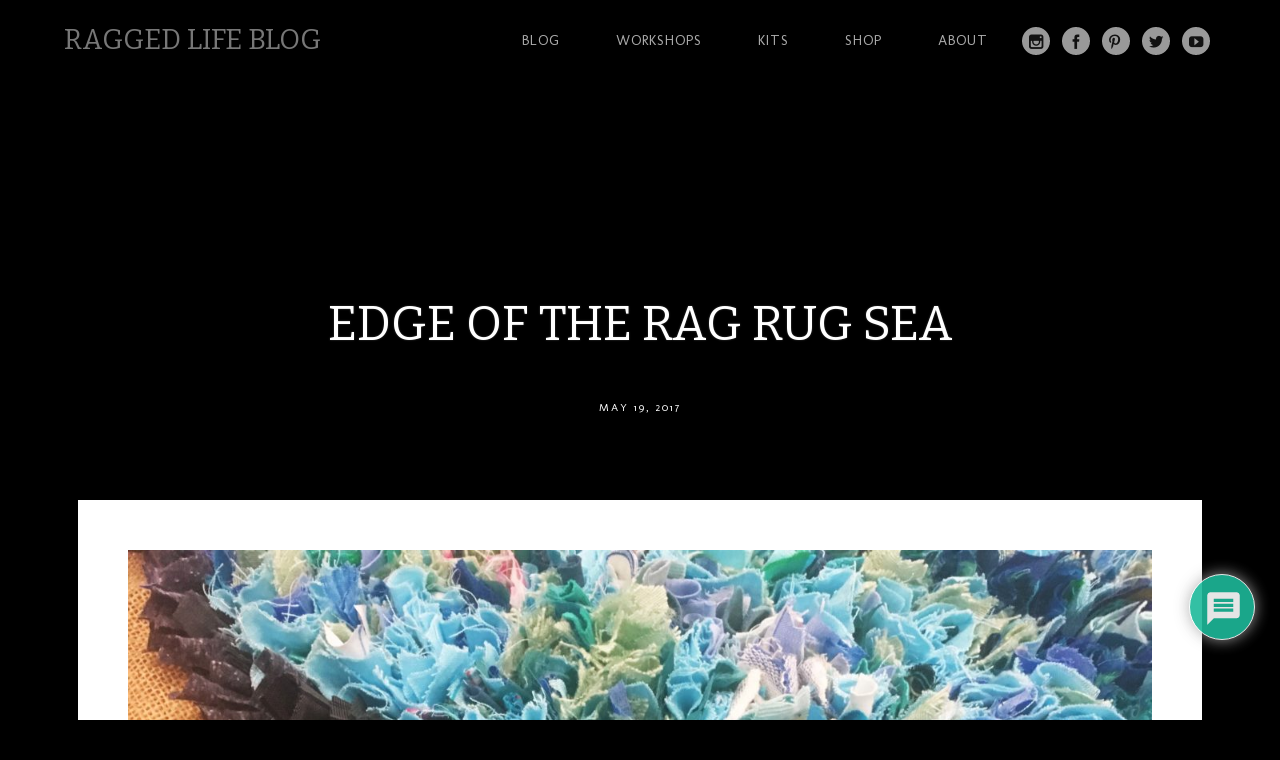

--- FILE ---
content_type: text/html; charset=UTF-8
request_url: https://raggedlifeblog.com/pacific-island-rag-rug/edge-of-the-sea/
body_size: 19878
content:
<!DOCTYPE html>
<html lang="en-GB">
<head>
<meta charset="UTF-8" />
<meta name="viewport" content="width=device-width" />
<title>Ragged Life Blog | Edge of the Rag Rug Sea - Ragged Life Blog</title>
<link rel="profile" href="http://gmpg.org/xfn/11" />
<link rel="pingback" href="https://raggedlifeblog.com/xmlrpc.php" />
<!--[if lt IE 9]>
<script src="https://raggedlifeblog.com/wp-content/themes/full-frame/js/html5.js" type="text/javascript"></script>
<![endif]-->

<meta name='robots' content='index, follow, max-image-preview:large, max-snippet:-1, max-video-preview:-1' />

	<!-- This site is optimized with the Yoast SEO plugin v21.8.1 - https://yoast.com/wordpress/plugins/seo/ -->
	<link rel="canonical" href="https://raggedlifeblog.com/pacific-island-rag-rug/edge-of-the-sea/" />
	<meta property="og:locale" content="en_GB" />
	<meta property="og:type" content="article" />
	<meta property="og:title" content="Edge of the Rag Rug Sea - Ragged Life Blog" />
	<meta property="og:description" content="Here&#039;s a close up of the edge of the sea. It looks pretty dark at this stage but it always becomes less stark when you add in rag rugging on the other side as just the tops will show." />
	<meta property="og:url" content="https://raggedlifeblog.com/pacific-island-rag-rug/edge-of-the-sea/" />
	<meta property="og:site_name" content="Ragged Life Blog" />
	<meta property="article:modified_time" content="2017-05-19T07:52:59+00:00" />
	<meta property="og:image" content="https://raggedlifeblog.com/pacific-island-rag-rug/edge-of-the-sea" />
	<meta property="og:image:width" content="4032" />
	<meta property="og:image:height" content="3024" />
	<meta property="og:image:type" content="image/jpeg" />
	<script type="application/ld+json" class="yoast-schema-graph">{"@context":"https://schema.org","@graph":[{"@type":"WebPage","@id":"https://raggedlifeblog.com/pacific-island-rag-rug/edge-of-the-sea/","url":"https://raggedlifeblog.com/pacific-island-rag-rug/edge-of-the-sea/","name":"Edge of the Rag Rug Sea - Ragged Life Blog","isPartOf":{"@id":"https://raggedlifeblog.com/#website"},"primaryImageOfPage":{"@id":"https://raggedlifeblog.com/pacific-island-rag-rug/edge-of-the-sea/#primaryimage"},"image":{"@id":"https://raggedlifeblog.com/pacific-island-rag-rug/edge-of-the-sea/#primaryimage"},"thumbnailUrl":"https://raggedlifeblog.com/wp-content/uploads/2017/03/Edge-of-the-Sea.jpg","datePublished":"2017-05-19T07:51:19+00:00","dateModified":"2017-05-19T07:52:59+00:00","breadcrumb":{"@id":"https://raggedlifeblog.com/pacific-island-rag-rug/edge-of-the-sea/#breadcrumb"},"inLanguage":"en-GB","potentialAction":[{"@type":"ReadAction","target":["https://raggedlifeblog.com/pacific-island-rag-rug/edge-of-the-sea/"]}]},{"@type":"ImageObject","inLanguage":"en-GB","@id":"https://raggedlifeblog.com/pacific-island-rag-rug/edge-of-the-sea/#primaryimage","url":"https://raggedlifeblog.com/wp-content/uploads/2017/03/Edge-of-the-Sea.jpg","contentUrl":"https://raggedlifeblog.com/wp-content/uploads/2017/03/Edge-of-the-Sea.jpg","width":4032,"height":3024,"caption":"Here's a close up of the edge of the sea. It looks pretty dark at this stage but it always becomes less stark when you add in rag rugging on the other side as just the tops will show."},{"@type":"BreadcrumbList","@id":"https://raggedlifeblog.com/pacific-island-rag-rug/edge-of-the-sea/#breadcrumb","itemListElement":[{"@type":"ListItem","position":1,"name":"Home","item":"https://raggedlifeblog.com/"},{"@type":"ListItem","position":2,"name":"My Pacific Island Rag Rug","item":"https://raggedlifeblog.com/pacific-island-rag-rug/"},{"@type":"ListItem","position":3,"name":"Edge of the Rag Rug Sea"}]},{"@type":"WebSite","@id":"https://raggedlifeblog.com/#website","url":"https://raggedlifeblog.com/","name":"Ragged Life Blog","description":"For all Your Rag Rug Inspiration","publisher":{"@id":"https://raggedlifeblog.com/#organization"},"potentialAction":[{"@type":"SearchAction","target":{"@type":"EntryPoint","urlTemplate":"https://raggedlifeblog.com/?s={search_term_string}"},"query-input":"required name=search_term_string"}],"inLanguage":"en-GB"},{"@type":"Organization","@id":"https://raggedlifeblog.com/#organization","name":"Ragged Life","url":"https://raggedlifeblog.com/","logo":{"@type":"ImageObject","inLanguage":"en-GB","@id":"https://raggedlifeblog.com/#/schema/logo/image/","url":"http://raggedlifeblog.com/wp-content/uploads/2017/08/Ragged-Life-Square-Logo-small.jpg","contentUrl":"http://raggedlifeblog.com/wp-content/uploads/2017/08/Ragged-Life-Square-Logo-small.jpg","width":900,"height":900,"caption":"Ragged Life"},"image":{"@id":"https://raggedlifeblog.com/#/schema/logo/image/"},"sameAs":["https://instagram.com/raggedlife/","https://www.pinterest.com/raggedlife/","https://www.youtube.com/user/raggedlife"]}]}</script>
	<!-- / Yoast SEO plugin. -->


<link rel='dns-prefetch' href='//cdn001.milotree.com' />
<link rel='dns-prefetch' href='//fonts.googleapis.com' />
<link rel="alternate" type="application/rss+xml" title="Ragged Life Blog &raquo; Feed" href="https://raggedlifeblog.com/feed/" />
<link rel="alternate" type="application/rss+xml" title="Ragged Life Blog &raquo; Comments Feed" href="https://raggedlifeblog.com/comments/feed/" />
<link rel="alternate" type="application/rss+xml" title="Ragged Life Blog &raquo; Edge of the Rag Rug Sea Comments Feed" href="https://raggedlifeblog.com/pacific-island-rag-rug/edge-of-the-sea/feed/" />
		<!-- This site uses the Google Analytics by MonsterInsights plugin v9.11.1 - Using Analytics tracking - https://www.monsterinsights.com/ -->
							<script src="//www.googletagmanager.com/gtag/js?id=G-26JFVY486X"  data-cfasync="false" data-wpfc-render="false" type="text/javascript" async></script>
			<script data-cfasync="false" data-wpfc-render="false" type="text/javascript">
				var mi_version = '9.11.1';
				var mi_track_user = true;
				var mi_no_track_reason = '';
								var MonsterInsightsDefaultLocations = {"page_location":"https:\/\/raggedlifeblog.com\/pacific-island-rag-rug\/edge-of-the-sea\/"};
								if ( typeof MonsterInsightsPrivacyGuardFilter === 'function' ) {
					var MonsterInsightsLocations = (typeof MonsterInsightsExcludeQuery === 'object') ? MonsterInsightsPrivacyGuardFilter( MonsterInsightsExcludeQuery ) : MonsterInsightsPrivacyGuardFilter( MonsterInsightsDefaultLocations );
				} else {
					var MonsterInsightsLocations = (typeof MonsterInsightsExcludeQuery === 'object') ? MonsterInsightsExcludeQuery : MonsterInsightsDefaultLocations;
				}

								var disableStrs = [
										'ga-disable-G-26JFVY486X',
									];

				/* Function to detect opted out users */
				function __gtagTrackerIsOptedOut() {
					for (var index = 0; index < disableStrs.length; index++) {
						if (document.cookie.indexOf(disableStrs[index] + '=true') > -1) {
							return true;
						}
					}

					return false;
				}

				/* Disable tracking if the opt-out cookie exists. */
				if (__gtagTrackerIsOptedOut()) {
					for (var index = 0; index < disableStrs.length; index++) {
						window[disableStrs[index]] = true;
					}
				}

				/* Opt-out function */
				function __gtagTrackerOptout() {
					for (var index = 0; index < disableStrs.length; index++) {
						document.cookie = disableStrs[index] + '=true; expires=Thu, 31 Dec 2099 23:59:59 UTC; path=/';
						window[disableStrs[index]] = true;
					}
				}

				if ('undefined' === typeof gaOptout) {
					function gaOptout() {
						__gtagTrackerOptout();
					}
				}
								window.dataLayer = window.dataLayer || [];

				window.MonsterInsightsDualTracker = {
					helpers: {},
					trackers: {},
				};
				if (mi_track_user) {
					function __gtagDataLayer() {
						dataLayer.push(arguments);
					}

					function __gtagTracker(type, name, parameters) {
						if (!parameters) {
							parameters = {};
						}

						if (parameters.send_to) {
							__gtagDataLayer.apply(null, arguments);
							return;
						}

						if (type === 'event') {
														parameters.send_to = monsterinsights_frontend.v4_id;
							var hookName = name;
							if (typeof parameters['event_category'] !== 'undefined') {
								hookName = parameters['event_category'] + ':' + name;
							}

							if (typeof MonsterInsightsDualTracker.trackers[hookName] !== 'undefined') {
								MonsterInsightsDualTracker.trackers[hookName](parameters);
							} else {
								__gtagDataLayer('event', name, parameters);
							}
							
						} else {
							__gtagDataLayer.apply(null, arguments);
						}
					}

					__gtagTracker('js', new Date());
					__gtagTracker('set', {
						'developer_id.dZGIzZG': true,
											});
					if ( MonsterInsightsLocations.page_location ) {
						__gtagTracker('set', MonsterInsightsLocations);
					}
										__gtagTracker('config', 'G-26JFVY486X', {"forceSSL":"true"} );
										window.gtag = __gtagTracker;										(function () {
						/* https://developers.google.com/analytics/devguides/collection/analyticsjs/ */
						/* ga and __gaTracker compatibility shim. */
						var noopfn = function () {
							return null;
						};
						var newtracker = function () {
							return new Tracker();
						};
						var Tracker = function () {
							return null;
						};
						var p = Tracker.prototype;
						p.get = noopfn;
						p.set = noopfn;
						p.send = function () {
							var args = Array.prototype.slice.call(arguments);
							args.unshift('send');
							__gaTracker.apply(null, args);
						};
						var __gaTracker = function () {
							var len = arguments.length;
							if (len === 0) {
								return;
							}
							var f = arguments[len - 1];
							if (typeof f !== 'object' || f === null || typeof f.hitCallback !== 'function') {
								if ('send' === arguments[0]) {
									var hitConverted, hitObject = false, action;
									if ('event' === arguments[1]) {
										if ('undefined' !== typeof arguments[3]) {
											hitObject = {
												'eventAction': arguments[3],
												'eventCategory': arguments[2],
												'eventLabel': arguments[4],
												'value': arguments[5] ? arguments[5] : 1,
											}
										}
									}
									if ('pageview' === arguments[1]) {
										if ('undefined' !== typeof arguments[2]) {
											hitObject = {
												'eventAction': 'page_view',
												'page_path': arguments[2],
											}
										}
									}
									if (typeof arguments[2] === 'object') {
										hitObject = arguments[2];
									}
									if (typeof arguments[5] === 'object') {
										Object.assign(hitObject, arguments[5]);
									}
									if ('undefined' !== typeof arguments[1].hitType) {
										hitObject = arguments[1];
										if ('pageview' === hitObject.hitType) {
											hitObject.eventAction = 'page_view';
										}
									}
									if (hitObject) {
										action = 'timing' === arguments[1].hitType ? 'timing_complete' : hitObject.eventAction;
										hitConverted = mapArgs(hitObject);
										__gtagTracker('event', action, hitConverted);
									}
								}
								return;
							}

							function mapArgs(args) {
								var arg, hit = {};
								var gaMap = {
									'eventCategory': 'event_category',
									'eventAction': 'event_action',
									'eventLabel': 'event_label',
									'eventValue': 'event_value',
									'nonInteraction': 'non_interaction',
									'timingCategory': 'event_category',
									'timingVar': 'name',
									'timingValue': 'value',
									'timingLabel': 'event_label',
									'page': 'page_path',
									'location': 'page_location',
									'title': 'page_title',
									'referrer' : 'page_referrer',
								};
								for (arg in args) {
																		if (!(!args.hasOwnProperty(arg) || !gaMap.hasOwnProperty(arg))) {
										hit[gaMap[arg]] = args[arg];
									} else {
										hit[arg] = args[arg];
									}
								}
								return hit;
							}

							try {
								f.hitCallback();
							} catch (ex) {
							}
						};
						__gaTracker.create = newtracker;
						__gaTracker.getByName = newtracker;
						__gaTracker.getAll = function () {
							return [];
						};
						__gaTracker.remove = noopfn;
						__gaTracker.loaded = true;
						window['__gaTracker'] = __gaTracker;
					})();
									} else {
										console.log("");
					(function () {
						function __gtagTracker() {
							return null;
						}

						window['__gtagTracker'] = __gtagTracker;
						window['gtag'] = __gtagTracker;
					})();
									}
			</script>
							<!-- / Google Analytics by MonsterInsights -->
		<script type="text/javascript">
window._wpemojiSettings = {"baseUrl":"https:\/\/s.w.org\/images\/core\/emoji\/14.0.0\/72x72\/","ext":".png","svgUrl":"https:\/\/s.w.org\/images\/core\/emoji\/14.0.0\/svg\/","svgExt":".svg","source":{"concatemoji":"https:\/\/raggedlifeblog.com\/wp-includes\/js\/wp-emoji-release.min.js?ver=6.2.8"}};
/*! This file is auto-generated */
!function(e,a,t){var n,r,o,i=a.createElement("canvas"),p=i.getContext&&i.getContext("2d");function s(e,t){p.clearRect(0,0,i.width,i.height),p.fillText(e,0,0);e=i.toDataURL();return p.clearRect(0,0,i.width,i.height),p.fillText(t,0,0),e===i.toDataURL()}function c(e){var t=a.createElement("script");t.src=e,t.defer=t.type="text/javascript",a.getElementsByTagName("head")[0].appendChild(t)}for(o=Array("flag","emoji"),t.supports={everything:!0,everythingExceptFlag:!0},r=0;r<o.length;r++)t.supports[o[r]]=function(e){if(p&&p.fillText)switch(p.textBaseline="top",p.font="600 32px Arial",e){case"flag":return s("\ud83c\udff3\ufe0f\u200d\u26a7\ufe0f","\ud83c\udff3\ufe0f\u200b\u26a7\ufe0f")?!1:!s("\ud83c\uddfa\ud83c\uddf3","\ud83c\uddfa\u200b\ud83c\uddf3")&&!s("\ud83c\udff4\udb40\udc67\udb40\udc62\udb40\udc65\udb40\udc6e\udb40\udc67\udb40\udc7f","\ud83c\udff4\u200b\udb40\udc67\u200b\udb40\udc62\u200b\udb40\udc65\u200b\udb40\udc6e\u200b\udb40\udc67\u200b\udb40\udc7f");case"emoji":return!s("\ud83e\udef1\ud83c\udffb\u200d\ud83e\udef2\ud83c\udfff","\ud83e\udef1\ud83c\udffb\u200b\ud83e\udef2\ud83c\udfff")}return!1}(o[r]),t.supports.everything=t.supports.everything&&t.supports[o[r]],"flag"!==o[r]&&(t.supports.everythingExceptFlag=t.supports.everythingExceptFlag&&t.supports[o[r]]);t.supports.everythingExceptFlag=t.supports.everythingExceptFlag&&!t.supports.flag,t.DOMReady=!1,t.readyCallback=function(){t.DOMReady=!0},t.supports.everything||(n=function(){t.readyCallback()},a.addEventListener?(a.addEventListener("DOMContentLoaded",n,!1),e.addEventListener("load",n,!1)):(e.attachEvent("onload",n),a.attachEvent("onreadystatechange",function(){"complete"===a.readyState&&t.readyCallback()})),(e=t.source||{}).concatemoji?c(e.concatemoji):e.wpemoji&&e.twemoji&&(c(e.twemoji),c(e.wpemoji)))}(window,document,window._wpemojiSettings);
</script>
<style type="text/css">
img.wp-smiley,
img.emoji {
	display: inline !important;
	border: none !important;
	box-shadow: none !important;
	height: 1em !important;
	width: 1em !important;
	margin: 0 0.07em !important;
	vertical-align: -0.1em !important;
	background: none !important;
	padding: 0 !important;
}
</style>
		<style type="text/css">
	.wp-pagenavi{float:left !important; }
	</style>
  <link rel='stylesheet' id='wp-block-library-css' href='https://raggedlifeblog.com/wp-includes/css/dist/block-library/style.min.css?ver=6.2.8' type='text/css' media='all' />
<link rel='stylesheet' id='classic-theme-styles-css' href='https://raggedlifeblog.com/wp-includes/css/classic-themes.min.css?ver=6.2.8' type='text/css' media='all' />
<style id='global-styles-inline-css' type='text/css'>
body{--wp--preset--color--black: #000000;--wp--preset--color--cyan-bluish-gray: #abb8c3;--wp--preset--color--white: #ffffff;--wp--preset--color--pale-pink: #f78da7;--wp--preset--color--vivid-red: #cf2e2e;--wp--preset--color--luminous-vivid-orange: #ff6900;--wp--preset--color--luminous-vivid-amber: #fcb900;--wp--preset--color--light-green-cyan: #7bdcb5;--wp--preset--color--vivid-green-cyan: #00d084;--wp--preset--color--pale-cyan-blue: #8ed1fc;--wp--preset--color--vivid-cyan-blue: #0693e3;--wp--preset--color--vivid-purple: #9b51e0;--wp--preset--gradient--vivid-cyan-blue-to-vivid-purple: linear-gradient(135deg,rgba(6,147,227,1) 0%,rgb(155,81,224) 100%);--wp--preset--gradient--light-green-cyan-to-vivid-green-cyan: linear-gradient(135deg,rgb(122,220,180) 0%,rgb(0,208,130) 100%);--wp--preset--gradient--luminous-vivid-amber-to-luminous-vivid-orange: linear-gradient(135deg,rgba(252,185,0,1) 0%,rgba(255,105,0,1) 100%);--wp--preset--gradient--luminous-vivid-orange-to-vivid-red: linear-gradient(135deg,rgba(255,105,0,1) 0%,rgb(207,46,46) 100%);--wp--preset--gradient--very-light-gray-to-cyan-bluish-gray: linear-gradient(135deg,rgb(238,238,238) 0%,rgb(169,184,195) 100%);--wp--preset--gradient--cool-to-warm-spectrum: linear-gradient(135deg,rgb(74,234,220) 0%,rgb(151,120,209) 20%,rgb(207,42,186) 40%,rgb(238,44,130) 60%,rgb(251,105,98) 80%,rgb(254,248,76) 100%);--wp--preset--gradient--blush-light-purple: linear-gradient(135deg,rgb(255,206,236) 0%,rgb(152,150,240) 100%);--wp--preset--gradient--blush-bordeaux: linear-gradient(135deg,rgb(254,205,165) 0%,rgb(254,45,45) 50%,rgb(107,0,62) 100%);--wp--preset--gradient--luminous-dusk: linear-gradient(135deg,rgb(255,203,112) 0%,rgb(199,81,192) 50%,rgb(65,88,208) 100%);--wp--preset--gradient--pale-ocean: linear-gradient(135deg,rgb(255,245,203) 0%,rgb(182,227,212) 50%,rgb(51,167,181) 100%);--wp--preset--gradient--electric-grass: linear-gradient(135deg,rgb(202,248,128) 0%,rgb(113,206,126) 100%);--wp--preset--gradient--midnight: linear-gradient(135deg,rgb(2,3,129) 0%,rgb(40,116,252) 100%);--wp--preset--duotone--dark-grayscale: url('#wp-duotone-dark-grayscale');--wp--preset--duotone--grayscale: url('#wp-duotone-grayscale');--wp--preset--duotone--purple-yellow: url('#wp-duotone-purple-yellow');--wp--preset--duotone--blue-red: url('#wp-duotone-blue-red');--wp--preset--duotone--midnight: url('#wp-duotone-midnight');--wp--preset--duotone--magenta-yellow: url('#wp-duotone-magenta-yellow');--wp--preset--duotone--purple-green: url('#wp-duotone-purple-green');--wp--preset--duotone--blue-orange: url('#wp-duotone-blue-orange');--wp--preset--font-size--small: 13px;--wp--preset--font-size--medium: 20px;--wp--preset--font-size--large: 36px;--wp--preset--font-size--x-large: 42px;--wp--preset--spacing--20: 0.44rem;--wp--preset--spacing--30: 0.67rem;--wp--preset--spacing--40: 1rem;--wp--preset--spacing--50: 1.5rem;--wp--preset--spacing--60: 2.25rem;--wp--preset--spacing--70: 3.38rem;--wp--preset--spacing--80: 5.06rem;--wp--preset--shadow--natural: 6px 6px 9px rgba(0, 0, 0, 0.2);--wp--preset--shadow--deep: 12px 12px 50px rgba(0, 0, 0, 0.4);--wp--preset--shadow--sharp: 6px 6px 0px rgba(0, 0, 0, 0.2);--wp--preset--shadow--outlined: 6px 6px 0px -3px rgba(255, 255, 255, 1), 6px 6px rgba(0, 0, 0, 1);--wp--preset--shadow--crisp: 6px 6px 0px rgba(0, 0, 0, 1);}:where(.is-layout-flex){gap: 0.5em;}body .is-layout-flow > .alignleft{float: left;margin-inline-start: 0;margin-inline-end: 2em;}body .is-layout-flow > .alignright{float: right;margin-inline-start: 2em;margin-inline-end: 0;}body .is-layout-flow > .aligncenter{margin-left: auto !important;margin-right: auto !important;}body .is-layout-constrained > .alignleft{float: left;margin-inline-start: 0;margin-inline-end: 2em;}body .is-layout-constrained > .alignright{float: right;margin-inline-start: 2em;margin-inline-end: 0;}body .is-layout-constrained > .aligncenter{margin-left: auto !important;margin-right: auto !important;}body .is-layout-constrained > :where(:not(.alignleft):not(.alignright):not(.alignfull)){max-width: var(--wp--style--global--content-size);margin-left: auto !important;margin-right: auto !important;}body .is-layout-constrained > .alignwide{max-width: var(--wp--style--global--wide-size);}body .is-layout-flex{display: flex;}body .is-layout-flex{flex-wrap: wrap;align-items: center;}body .is-layout-flex > *{margin: 0;}:where(.wp-block-columns.is-layout-flex){gap: 2em;}.has-black-color{color: var(--wp--preset--color--black) !important;}.has-cyan-bluish-gray-color{color: var(--wp--preset--color--cyan-bluish-gray) !important;}.has-white-color{color: var(--wp--preset--color--white) !important;}.has-pale-pink-color{color: var(--wp--preset--color--pale-pink) !important;}.has-vivid-red-color{color: var(--wp--preset--color--vivid-red) !important;}.has-luminous-vivid-orange-color{color: var(--wp--preset--color--luminous-vivid-orange) !important;}.has-luminous-vivid-amber-color{color: var(--wp--preset--color--luminous-vivid-amber) !important;}.has-light-green-cyan-color{color: var(--wp--preset--color--light-green-cyan) !important;}.has-vivid-green-cyan-color{color: var(--wp--preset--color--vivid-green-cyan) !important;}.has-pale-cyan-blue-color{color: var(--wp--preset--color--pale-cyan-blue) !important;}.has-vivid-cyan-blue-color{color: var(--wp--preset--color--vivid-cyan-blue) !important;}.has-vivid-purple-color{color: var(--wp--preset--color--vivid-purple) !important;}.has-black-background-color{background-color: var(--wp--preset--color--black) !important;}.has-cyan-bluish-gray-background-color{background-color: var(--wp--preset--color--cyan-bluish-gray) !important;}.has-white-background-color{background-color: var(--wp--preset--color--white) !important;}.has-pale-pink-background-color{background-color: var(--wp--preset--color--pale-pink) !important;}.has-vivid-red-background-color{background-color: var(--wp--preset--color--vivid-red) !important;}.has-luminous-vivid-orange-background-color{background-color: var(--wp--preset--color--luminous-vivid-orange) !important;}.has-luminous-vivid-amber-background-color{background-color: var(--wp--preset--color--luminous-vivid-amber) !important;}.has-light-green-cyan-background-color{background-color: var(--wp--preset--color--light-green-cyan) !important;}.has-vivid-green-cyan-background-color{background-color: var(--wp--preset--color--vivid-green-cyan) !important;}.has-pale-cyan-blue-background-color{background-color: var(--wp--preset--color--pale-cyan-blue) !important;}.has-vivid-cyan-blue-background-color{background-color: var(--wp--preset--color--vivid-cyan-blue) !important;}.has-vivid-purple-background-color{background-color: var(--wp--preset--color--vivid-purple) !important;}.has-black-border-color{border-color: var(--wp--preset--color--black) !important;}.has-cyan-bluish-gray-border-color{border-color: var(--wp--preset--color--cyan-bluish-gray) !important;}.has-white-border-color{border-color: var(--wp--preset--color--white) !important;}.has-pale-pink-border-color{border-color: var(--wp--preset--color--pale-pink) !important;}.has-vivid-red-border-color{border-color: var(--wp--preset--color--vivid-red) !important;}.has-luminous-vivid-orange-border-color{border-color: var(--wp--preset--color--luminous-vivid-orange) !important;}.has-luminous-vivid-amber-border-color{border-color: var(--wp--preset--color--luminous-vivid-amber) !important;}.has-light-green-cyan-border-color{border-color: var(--wp--preset--color--light-green-cyan) !important;}.has-vivid-green-cyan-border-color{border-color: var(--wp--preset--color--vivid-green-cyan) !important;}.has-pale-cyan-blue-border-color{border-color: var(--wp--preset--color--pale-cyan-blue) !important;}.has-vivid-cyan-blue-border-color{border-color: var(--wp--preset--color--vivid-cyan-blue) !important;}.has-vivid-purple-border-color{border-color: var(--wp--preset--color--vivid-purple) !important;}.has-vivid-cyan-blue-to-vivid-purple-gradient-background{background: var(--wp--preset--gradient--vivid-cyan-blue-to-vivid-purple) !important;}.has-light-green-cyan-to-vivid-green-cyan-gradient-background{background: var(--wp--preset--gradient--light-green-cyan-to-vivid-green-cyan) !important;}.has-luminous-vivid-amber-to-luminous-vivid-orange-gradient-background{background: var(--wp--preset--gradient--luminous-vivid-amber-to-luminous-vivid-orange) !important;}.has-luminous-vivid-orange-to-vivid-red-gradient-background{background: var(--wp--preset--gradient--luminous-vivid-orange-to-vivid-red) !important;}.has-very-light-gray-to-cyan-bluish-gray-gradient-background{background: var(--wp--preset--gradient--very-light-gray-to-cyan-bluish-gray) !important;}.has-cool-to-warm-spectrum-gradient-background{background: var(--wp--preset--gradient--cool-to-warm-spectrum) !important;}.has-blush-light-purple-gradient-background{background: var(--wp--preset--gradient--blush-light-purple) !important;}.has-blush-bordeaux-gradient-background{background: var(--wp--preset--gradient--blush-bordeaux) !important;}.has-luminous-dusk-gradient-background{background: var(--wp--preset--gradient--luminous-dusk) !important;}.has-pale-ocean-gradient-background{background: var(--wp--preset--gradient--pale-ocean) !important;}.has-electric-grass-gradient-background{background: var(--wp--preset--gradient--electric-grass) !important;}.has-midnight-gradient-background{background: var(--wp--preset--gradient--midnight) !important;}.has-small-font-size{font-size: var(--wp--preset--font-size--small) !important;}.has-medium-font-size{font-size: var(--wp--preset--font-size--medium) !important;}.has-large-font-size{font-size: var(--wp--preset--font-size--large) !important;}.has-x-large-font-size{font-size: var(--wp--preset--font-size--x-large) !important;}
.wp-block-navigation a:where(:not(.wp-element-button)){color: inherit;}
:where(.wp-block-columns.is-layout-flex){gap: 2em;}
.wp-block-pullquote{font-size: 1.5em;line-height: 1.6;}
</style>
<link rel='stylesheet' id='style-css' href='https://raggedlifeblog.com/wp-content/themes/full-frame/style.css?ver=6.2.8' type='text/css' media='all' />
<link rel='stylesheet' id='gpp-custom-fonts-css' href='https://fonts.googleapis.com/css?family=Bitter%3A400%2C700%2C400italic%7CMolengo&#038;ver=6.2.8' type='text/css' media='all' />
<link rel='stylesheet' id='wpdiscuz-frontend-css-css' href='https://raggedlifeblog.com/wp-content/plugins/wpdiscuz/themes/default/style.css?ver=7.6.44' type='text/css' media='all' />
<style id='wpdiscuz-frontend-css-inline-css' type='text/css'>
 #wpdcom .wpd-blog-administrator .wpd-comment-label{color:#ffffff;background-color:#00B38F;border:none}#wpdcom .wpd-blog-administrator .wpd-comment-author, #wpdcom .wpd-blog-administrator .wpd-comment-author a{color:#00B38F}#wpdcom.wpd-layout-1 .wpd-comment .wpd-blog-administrator .wpd-avatar img{border-color:#00B38F}#wpdcom.wpd-layout-2 .wpd-comment.wpd-reply .wpd-comment-wrap.wpd-blog-administrator{border-left:3px solid #00B38F}#wpdcom.wpd-layout-2 .wpd-comment .wpd-blog-administrator .wpd-avatar img{border-bottom-color:#00B38F}#wpdcom.wpd-layout-3 .wpd-blog-administrator .wpd-comment-subheader{border-top:1px dashed #00B38F}#wpdcom.wpd-layout-3 .wpd-reply .wpd-blog-administrator .wpd-comment-right{border-left:1px solid #00B38F}#wpdcom .wpd-blog-editor .wpd-comment-label{color:#ffffff;background-color:#00B38F;border:none}#wpdcom .wpd-blog-editor .wpd-comment-author, #wpdcom .wpd-blog-editor .wpd-comment-author a{color:#00B38F}#wpdcom.wpd-layout-1 .wpd-comment .wpd-blog-editor .wpd-avatar img{border-color:#00B38F}#wpdcom.wpd-layout-2 .wpd-comment.wpd-reply .wpd-comment-wrap.wpd-blog-editor{border-left:3px solid #00B38F}#wpdcom.wpd-layout-2 .wpd-comment .wpd-blog-editor .wpd-avatar img{border-bottom-color:#00B38F}#wpdcom.wpd-layout-3 .wpd-blog-editor .wpd-comment-subheader{border-top:1px dashed #00B38F}#wpdcom.wpd-layout-3 .wpd-reply .wpd-blog-editor .wpd-comment-right{border-left:1px solid #00B38F}#wpdcom .wpd-blog-author .wpd-comment-label{color:#ffffff;background-color:#00B38F;border:none}#wpdcom .wpd-blog-author .wpd-comment-author, #wpdcom .wpd-blog-author .wpd-comment-author a{color:#00B38F}#wpdcom.wpd-layout-1 .wpd-comment .wpd-blog-author .wpd-avatar img{border-color:#00B38F}#wpdcom.wpd-layout-2 .wpd-comment .wpd-blog-author .wpd-avatar img{border-bottom-color:#00B38F}#wpdcom.wpd-layout-3 .wpd-blog-author .wpd-comment-subheader{border-top:1px dashed #00B38F}#wpdcom.wpd-layout-3 .wpd-reply .wpd-blog-author .wpd-comment-right{border-left:1px solid #00B38F}#wpdcom .wpd-blog-contributor .wpd-comment-label{color:#ffffff;background-color:#00B38F;border:none}#wpdcom .wpd-blog-contributor .wpd-comment-author, #wpdcom .wpd-blog-contributor .wpd-comment-author a{color:#00B38F}#wpdcom.wpd-layout-1 .wpd-comment .wpd-blog-contributor .wpd-avatar img{border-color:#00B38F}#wpdcom.wpd-layout-2 .wpd-comment .wpd-blog-contributor .wpd-avatar img{border-bottom-color:#00B38F}#wpdcom.wpd-layout-3 .wpd-blog-contributor .wpd-comment-subheader{border-top:1px dashed #00B38F}#wpdcom.wpd-layout-3 .wpd-reply .wpd-blog-contributor .wpd-comment-right{border-left:1px solid #00B38F}#wpdcom .wpd-blog-subscriber .wpd-comment-label{color:#ffffff;background-color:#00B38F;border:none}#wpdcom .wpd-blog-subscriber .wpd-comment-author, #wpdcom .wpd-blog-subscriber .wpd-comment-author a{color:#00B38F}#wpdcom.wpd-layout-2 .wpd-comment .wpd-blog-subscriber .wpd-avatar img{border-bottom-color:#00B38F}#wpdcom.wpd-layout-3 .wpd-blog-subscriber .wpd-comment-subheader{border-top:1px dashed #00B38F}#wpdcom .wpd-blog-wpseo_manager .wpd-comment-label{color:#ffffff;background-color:#00B38F;border:none}#wpdcom .wpd-blog-wpseo_manager .wpd-comment-author, #wpdcom .wpd-blog-wpseo_manager .wpd-comment-author a{color:#00B38F}#wpdcom.wpd-layout-1 .wpd-comment .wpd-blog-wpseo_manager .wpd-avatar img{border-color:#00B38F}#wpdcom.wpd-layout-2 .wpd-comment .wpd-blog-wpseo_manager .wpd-avatar img{border-bottom-color:#00B38F}#wpdcom.wpd-layout-3 .wpd-blog-wpseo_manager .wpd-comment-subheader{border-top:1px dashed #00B38F}#wpdcom.wpd-layout-3 .wpd-reply .wpd-blog-wpseo_manager .wpd-comment-right{border-left:1px solid #00B38F}#wpdcom .wpd-blog-wpseo_editor .wpd-comment-label{color:#ffffff;background-color:#00B38F;border:none}#wpdcom .wpd-blog-wpseo_editor .wpd-comment-author, #wpdcom .wpd-blog-wpseo_editor .wpd-comment-author a{color:#00B38F}#wpdcom.wpd-layout-1 .wpd-comment .wpd-blog-wpseo_editor .wpd-avatar img{border-color:#00B38F}#wpdcom.wpd-layout-2 .wpd-comment .wpd-blog-wpseo_editor .wpd-avatar img{border-bottom-color:#00B38F}#wpdcom.wpd-layout-3 .wpd-blog-wpseo_editor .wpd-comment-subheader{border-top:1px dashed #00B38F}#wpdcom.wpd-layout-3 .wpd-reply .wpd-blog-wpseo_editor .wpd-comment-right{border-left:1px solid #00B38F}#wpdcom .wpd-blog-post_author .wpd-comment-label{color:#ffffff;background-color:#00B38F;border:none}#wpdcom .wpd-blog-post_author .wpd-comment-author, #wpdcom .wpd-blog-post_author .wpd-comment-author a{color:#00B38F}#wpdcom .wpd-blog-post_author .wpd-avatar img{border-color:#00B38F}#wpdcom.wpd-layout-1 .wpd-comment .wpd-blog-post_author .wpd-avatar img{border-color:#00B38F}#wpdcom.wpd-layout-2 .wpd-comment.wpd-reply .wpd-comment-wrap.wpd-blog-post_author{border-left:3px solid #00B38F}#wpdcom.wpd-layout-2 .wpd-comment .wpd-blog-post_author .wpd-avatar img{border-bottom-color:#00B38F}#wpdcom.wpd-layout-3 .wpd-blog-post_author .wpd-comment-subheader{border-top:1px dashed #00B38F}#wpdcom.wpd-layout-3 .wpd-reply .wpd-blog-post_author .wpd-comment-right{border-left:1px solid #00B38F}#wpdcom .wpd-blog-guest .wpd-comment-label{color:#ffffff;background-color:#00B38F;border:none}#wpdcom .wpd-blog-guest .wpd-comment-author, #wpdcom .wpd-blog-guest .wpd-comment-author a{color:#00B38F}#wpdcom.wpd-layout-3 .wpd-blog-guest .wpd-comment-subheader{border-top:1px dashed #00B38F}#comments, #respond, .comments-area, #wpdcom{}#wpdcom .ql-editor > *{color:#777777}#wpdcom .ql-editor::before{}#wpdcom .ql-toolbar{border:1px solid #DDDDDD;border-top:none}#wpdcom .ql-container{border:1px solid #DDDDDD;border-bottom:none}#wpdcom .wpd-form-row .wpdiscuz-item input[type="text"], #wpdcom .wpd-form-row .wpdiscuz-item input[type="email"], #wpdcom .wpd-form-row .wpdiscuz-item input[type="url"], #wpdcom .wpd-form-row .wpdiscuz-item input[type="color"], #wpdcom .wpd-form-row .wpdiscuz-item input[type="date"], #wpdcom .wpd-form-row .wpdiscuz-item input[type="datetime"], #wpdcom .wpd-form-row .wpdiscuz-item input[type="datetime-local"], #wpdcom .wpd-form-row .wpdiscuz-item input[type="month"], #wpdcom .wpd-form-row .wpdiscuz-item input[type="number"], #wpdcom .wpd-form-row .wpdiscuz-item input[type="time"], #wpdcom textarea, #wpdcom select{border:1px solid #DDDDDD;color:#777777}#wpdcom .wpd-form-row .wpdiscuz-item textarea{border:1px solid #DDDDDD}#wpdcom input::placeholder, #wpdcom textarea::placeholder, #wpdcom input::-moz-placeholder, #wpdcom textarea::-webkit-input-placeholder{}#wpdcom .wpd-comment-text{color:#777777}#wpdcom .wpd-thread-head .wpd-thread-info{border-bottom:2px solid #E9F6FB}#wpdcom .wpd-thread-head .wpd-thread-info.wpd-reviews-tab svg{fill:#E9F6FB}#wpdcom .wpd-thread-head .wpdiscuz-user-settings{border-bottom:2px solid #E9F6FB}#wpdcom .wpd-thread-head .wpdiscuz-user-settings:hover{color:#E9F6FB}#wpdcom .wpd-comment .wpd-follow-link:hover{color:#E9F6FB}#wpdcom .wpd-comment-status .wpd-sticky{color:#E9F6FB}#wpdcom .wpd-thread-filter .wpdf-active{color:#E9F6FB;border-bottom-color:#E9F6FB}#wpdcom .wpd-comment-info-bar{border:1px dashed #eef8fc;background:#fdffff}#wpdcom .wpd-comment-info-bar .wpd-current-view i{color:#E9F6FB}#wpdcom .wpd-filter-view-all:hover{background:#E9F6FB}#wpdcom .wpdiscuz-item .wpdiscuz-rating > label{color:#DDDDDD}#wpdcom .wpdiscuz-item .wpdiscuz-rating:not(:checked) > label:hover, .wpdiscuz-rating:not(:checked) > label:hover ~ label{}#wpdcom .wpdiscuz-item .wpdiscuz-rating > input ~ label:hover, #wpdcom .wpdiscuz-item .wpdiscuz-rating > input:not(:checked) ~ label:hover ~ label, #wpdcom .wpdiscuz-item .wpdiscuz-rating > input:not(:checked) ~ label:hover ~ label{color:#FFED85}#wpdcom .wpdiscuz-item .wpdiscuz-rating > input:checked ~ label:hover, #wpdcom .wpdiscuz-item .wpdiscuz-rating > input:checked ~ label:hover, #wpdcom .wpdiscuz-item .wpdiscuz-rating > label:hover ~ input:checked ~ label, #wpdcom .wpdiscuz-item .wpdiscuz-rating > input:checked + label:hover ~ label, #wpdcom .wpdiscuz-item .wpdiscuz-rating > input:checked ~ label:hover ~ label, .wpd-custom-field .wcf-active-star, #wpdcom .wpdiscuz-item .wpdiscuz-rating > input:checked ~ label{color:#FFD700}#wpd-post-rating .wpd-rating-wrap .wpd-rating-stars svg .wpd-star{fill:#DDDDDD}#wpd-post-rating .wpd-rating-wrap .wpd-rating-stars svg .wpd-active{fill:#FFD700}#wpd-post-rating .wpd-rating-wrap .wpd-rate-starts svg .wpd-star{fill:#DDDDDD}#wpd-post-rating .wpd-rating-wrap .wpd-rate-starts:hover svg .wpd-star{fill:#FFED85}#wpd-post-rating.wpd-not-rated .wpd-rating-wrap .wpd-rate-starts svg:hover ~ svg .wpd-star{fill:#DDDDDD}.wpdiscuz-post-rating-wrap .wpd-rating .wpd-rating-wrap .wpd-rating-stars svg .wpd-star{fill:#DDDDDD}.wpdiscuz-post-rating-wrap .wpd-rating .wpd-rating-wrap .wpd-rating-stars svg .wpd-active{fill:#FFD700}#wpdcom .wpd-comment .wpd-follow-active{color:#ff7a00}#wpdcom .page-numbers{color:#555;border:#555 1px solid}#wpdcom span.current{background:#555}#wpdcom.wpd-layout-1 .wpd-new-loaded-comment > .wpd-comment-wrap > .wpd-comment-right{background:#FFFAD6}#wpdcom.wpd-layout-2 .wpd-new-loaded-comment.wpd-comment > .wpd-comment-wrap > .wpd-comment-right{background:#FFFAD6}#wpdcom.wpd-layout-2 .wpd-new-loaded-comment.wpd-comment.wpd-reply > .wpd-comment-wrap > .wpd-comment-right{background:transparent}#wpdcom.wpd-layout-2 .wpd-new-loaded-comment.wpd-comment.wpd-reply > .wpd-comment-wrap{background:#FFFAD6}#wpdcom.wpd-layout-3 .wpd-new-loaded-comment.wpd-comment > .wpd-comment-wrap > .wpd-comment-right{background:#FFFAD6}#wpdcom .wpd-follow:hover i, #wpdcom .wpd-unfollow:hover i, #wpdcom .wpd-comment .wpd-follow-active:hover i{color:#E9F6FB}#wpdcom .wpdiscuz-readmore{cursor:pointer;color:#E9F6FB}.wpd-custom-field .wcf-pasiv-star, #wpcomm .wpdiscuz-item .wpdiscuz-rating > label{color:#DDDDDD}.wpd-wrapper .wpd-list-item.wpd-active{border-top:3px solid #E9F6FB}#wpdcom.wpd-layout-2 .wpd-comment.wpd-reply.wpd-unapproved-comment .wpd-comment-wrap{border-left:3px solid #FFFAD6}#wpdcom.wpd-layout-3 .wpd-comment.wpd-reply.wpd-unapproved-comment .wpd-comment-right{border-left:1px solid #FFFAD6}#wpdcom .wpd-prim-button{background-color:#555555;color:#FFFFFF}#wpdcom .wpd_label__check i.wpdicon-on{color:#555555;border:1px solid #aaaaaa}#wpd-bubble-wrapper #wpd-bubble-all-comments-count{color:#1DB99A}#wpd-bubble-wrapper > div{background-color:#1DB99A}#wpd-bubble-wrapper > #wpd-bubble #wpd-bubble-add-message{background-color:#1DB99A}#wpd-bubble-wrapper > #wpd-bubble #wpd-bubble-add-message::before{border-left-color:#1DB99A;border-right-color:#1DB99A}#wpd-bubble-wrapper.wpd-right-corner > #wpd-bubble #wpd-bubble-add-message::before{border-left-color:#1DB99A;border-right-color:#1DB99A}.wpd-inline-icon-wrapper path.wpd-inline-icon-first{fill:#1DB99A}.wpd-inline-icon-count{background-color:#1DB99A}.wpd-inline-icon-count::before{border-right-color:#1DB99A}.wpd-inline-form-wrapper::before{border-bottom-color:#1DB99A}.wpd-inline-form-question{background-color:#1DB99A}.wpd-inline-form{background-color:#1DB99A}.wpd-last-inline-comments-wrapper{border-color:#1DB99A}.wpd-last-inline-comments-wrapper::before{border-bottom-color:#1DB99A}.wpd-last-inline-comments-wrapper .wpd-view-all-inline-comments{background:#1DB99A}.wpd-last-inline-comments-wrapper .wpd-view-all-inline-comments:hover,.wpd-last-inline-comments-wrapper .wpd-view-all-inline-comments:active,.wpd-last-inline-comments-wrapper .wpd-view-all-inline-comments:focus{background-color:#1DB99A}#wpdcom .ql-snow .ql-tooltip[data-mode="link"]::before{content:"Enter link:"}#wpdcom .ql-snow .ql-tooltip.ql-editing a.ql-action::after{content:"Save"}.comments-area{width:auto}
</style>
<link rel='stylesheet' id='wpdiscuz-fa-css' href='https://raggedlifeblog.com/wp-content/plugins/wpdiscuz/assets/third-party/font-awesome-5.13.0/css/fa.min.css?ver=7.6.44' type='text/css' media='all' />
<link rel='stylesheet' id='wpdiscuz-combo-css-css' href='https://raggedlifeblog.com/wp-content/plugins/wpdiscuz/assets/css/wpdiscuz-combo.min.css?ver=6.2.8' type='text/css' media='all' />
<link rel='stylesheet' id='wp-pagenavi-style-css' href='https://raggedlifeblog.com/wp-content/plugins/wp-pagenavi-style/css/css3_black.css?ver=1.0' type='text/css' media='all' />
<script type='text/javascript' src='https://raggedlifeblog.com/wp-content/plugins/google-analytics-for-wordpress/assets/js/frontend-gtag.min.js?ver=9.11.1' id='monsterinsights-frontend-script-js'></script>
<script data-cfasync="false" data-wpfc-render="false" type="text/javascript" id='monsterinsights-frontend-script-js-extra'>/* <![CDATA[ */
var monsterinsights_frontend = {"js_events_tracking":"true","download_extensions":"doc,pdf,ppt,zip,xls,docx,pptx,xlsx","inbound_paths":"[]","home_url":"https:\/\/raggedlifeblog.com","hash_tracking":"false","v4_id":"G-26JFVY486X"};/* ]]> */
</script>
<script type='text/javascript' src='https://raggedlifeblog.com/wp-includes/js/jquery/jquery.min.js?ver=3.6.4' id='jquery-core-js'></script>
<script type='text/javascript' src='https://raggedlifeblog.com/wp-includes/js/jquery/jquery-migrate.min.js?ver=3.4.0' id='jquery-migrate-js'></script>
<script type='text/javascript' src='https://raggedlifeblog.com/wp-content/themes/full-frame/js/keyboard-image-navigation.js?ver=20120204' id='keyboard-image-navigation-js'></script>
<script type='text/javascript' id='ajax-test-js-extra'>
/* <![CDATA[ */
var the_ajax_script = {"ajaxurl":"https:\/\/raggedlifeblog.com\/wp-admin\/admin-ajax.php"};
/* ]]> */
</script>
<script type='text/javascript' src='https://raggedlifeblog.com/wp-content/plugins/google-site-verification-using-meta-tag//verification.js?ver=6.2.8' id='ajax-test-js'></script>
<link rel="https://api.w.org/" href="https://raggedlifeblog.com/wp-json/" /><link rel="alternate" type="application/json" href="https://raggedlifeblog.com/wp-json/wp/v2/media/1514" /><link rel="EditURI" type="application/rsd+xml" title="RSD" href="https://raggedlifeblog.com/xmlrpc.php?rsd" />
<link rel="wlwmanifest" type="application/wlwmanifest+xml" href="https://raggedlifeblog.com/wp-includes/wlwmanifest.xml" />
<meta name="generator" content="WordPress 6.2.8" />
<link rel='shortlink' href='https://raggedlifeblog.com/?p=1514' />
<link rel="alternate" type="application/json+oembed" href="https://raggedlifeblog.com/wp-json/oembed/1.0/embed?url=https%3A%2F%2Fraggedlifeblog.com%2Fpacific-island-rag-rug%2Fedge-of-the-sea%2F" />
<link rel="alternate" type="text/xml+oembed" href="https://raggedlifeblog.com/wp-json/oembed/1.0/embed?url=https%3A%2F%2Fraggedlifeblog.com%2Fpacific-island-rag-rug%2Fedge-of-the-sea%2F&#038;format=xml" />
	<style type="text/css">
	 .wp-pagenavi
	{
		font-size:12px !important;
	}
	</style>
	<!-- BeginHeader --><style type="text/css">.single h1.entry-title, body.page h1.entry-title, body.page .page-title, body.search .page-title { padding: 20px; width: auto; max-width: 800px; background: rgba(0,0,0,0.5); margin: 200px auto 0; } .single header.entry-header, body.page header.entry-header, body.search header.page-header { overflow: hidden; } .single header.entry-header, body.page header.entry-header, body.search header.page-header { overflow: hidden; } padding-top: 196px; }</style><!-- EndHeader --><!-- BeginHeader --><style type="text/css">h1, h2, h3, h4, h5, h6, ul.menu li a { font-family: 'Bitter'; }body, p, textarea, input, h2.site-description { font-family: 'Molengo'; }</style><!-- EndHeader --><style type="text/css" id="custom-background-css">
body.custom-background { background-color: #000000; }
</style>
	<link rel="icon" href="https://raggedlifeblog.com/wp-content/uploads/2017/04/cropped-Pom-Pom-600-x-600px-32x32.png" sizes="32x32" />
<link rel="icon" href="https://raggedlifeblog.com/wp-content/uploads/2017/04/cropped-Pom-Pom-600-x-600px-192x192.png" sizes="192x192" />
<link rel="apple-touch-icon" href="https://raggedlifeblog.com/wp-content/uploads/2017/04/cropped-Pom-Pom-600-x-600px-180x180.png" />
<meta name="msapplication-TileImage" content="https://raggedlifeblog.com/wp-content/uploads/2017/04/cropped-Pom-Pom-600-x-600px-270x270.png" />
		<style type="text/css" id="wp-custom-css">
			/* align caption on center-aligned images KG-15020525-hc */ .wp-block-image .aligncenter> figcaption { text-align: center; } /* KG-15020525-hc */


 		</style>
		<style id="wp-custom-css">.single h1.entry-title, body.page h1.entry-title, body.page .page-title, body.search .page-title {
padding: 20px;
width: auto;

max-width: 800px;
background: rgba(0,0,0,0.5);
margin: 200px auto 0;
}
.single header.entry-header, body.page header.entry-header, body.search header.page-header { overflow: hidden; }

.home .entry-inner, .archive .entry-inner, .blog .entry-inner {
padding: 5%;
margin-top: 5em;
background-color: rgba(0,0,0,0.5);
}
@media screen and (max-width: 767px) {}@media screen and (min-width: 768px) {}@media screen and (min-width: 1024px) {}</style><!--
Plugin: Google meta tag Site Verification Plugin
Tracking Code.

-->

<meta name="google-site-verification" content="BXH0R_kV4Wd9gFdcBOUcTFDzrOekGCvBwrCz0csvPvM"/></head>

<body class="attachment attachment-template-default single single-attachment postid-1514 attachmentid-1514 attachment-jpeg custom-background not-home">
<div id="page" class="hfeed site">
		<header id="masthead" class="site-header" role="banner" >
		
		<div id="anchor" class="site-nav">
			<hgroup class="alignleft block">
				<h1 class="site-title"><a href="https://raggedlifeblog.com/" title="Ragged Life Blog" rel="home">Ragged Life Blog</a></h1>
			</hgroup>

			<nav role="navigation" class="site-navigation main-navigation block">
				<h1 class="assistive-text">Menu</h1>
				<div class="assistive-text skip-link"><a href="#content" title="Skip to content">Skip to content</a></div>
				<ul id="menu-core-structure" class="main-menu"><li id="menu-item-16" class="menu-item menu-item-type-custom menu-item-object-custom menu-item-home menu-item-has-children menu-item-16"><a href="http://raggedlifeblog.com/">Blog</a>
<ul class="sub-menu">
	<li id="menu-item-1794" class="menu-item menu-item-type-taxonomy menu-item-object-category menu-item-1794"><a href="https://raggedlifeblog.com/category/rag-rug-designs/">Rag Rug Designs</a></li>
	<li id="menu-item-192" class="menu-item menu-item-type-taxonomy menu-item-object-category menu-item-192"><a href="https://raggedlifeblog.com/category/how-to-rag-rug/">How To &#038; Tips</a></li>
	<li id="menu-item-1802" class="menu-item menu-item-type-taxonomy menu-item-object-category menu-item-1802"><a href="https://raggedlifeblog.com/category/rag-rug-supplies/">Rag Rug Supplies</a></li>
	<li id="menu-item-180" class="menu-item menu-item-type-taxonomy menu-item-object-category menu-item-180"><a href="https://raggedlifeblog.com/category/rag-rug-workshops-fairs/">Workshops &#038; Fairs</a></li>
	<li id="menu-item-181" class="menu-item menu-item-type-taxonomy menu-item-object-category menu-item-181"><a href="https://raggedlifeblog.com/category/rag-rug-inspiration/">Inspiration</a></li>
	<li id="menu-item-669" class="menu-item menu-item-type-taxonomy menu-item-object-category menu-item-669"><a href="https://raggedlifeblog.com/category/about-ragged-life/">About Us</a></li>
</ul>
</li>
<li id="menu-item-1108" class="menu-item menu-item-type-custom menu-item-object-custom menu-item-1108"><a target="_blank" rel="noopener" href="https://raggedlife.com/pages/workshops">Workshops</a></li>
<li id="menu-item-1109" class="menu-item menu-item-type-custom menu-item-object-custom menu-item-1109"><a target="_blank" rel="noopener" href="https://raggedlife.com/pages/grab-a-kit">Kits</a></li>
<li id="menu-item-1110" class="menu-item menu-item-type-custom menu-item-object-custom menu-item-1110"><a target="_blank" rel="noopener" href="https://raggedlife.com/collections/shop">Shop</a></li>
<li id="menu-item-1107" class="menu-item menu-item-type-custom menu-item-object-custom menu-item-1107"><a target="_blank" rel="noopener" href="https://raggedlife.com/pages/about-us">About</a></li>
<li id="menu-item-360" class="instagram menu-item menu-item-type-custom menu-item-object-custom menu-item-360"><a target="_blank" rel="noopener" href="http://instagram.com/raggedlife">Instagram</a></li>
<li id="menu-item-1447" class="facebook menu-item menu-item-type-custom menu-item-object-custom menu-item-1447"><a target="_blank" rel="noopener" href="https://www.facebook.com/raggedliferagrugs/">Facebook</a></li>
<li id="menu-item-69" class="pinterest menu-item menu-item-type-custom menu-item-object-custom menu-item-69"><a target="_blank" rel="noopener" href="http://www.pinterest.com/raggedlife/">Pinterest</a></li>
<li id="menu-item-976" class="twitter menu-item menu-item-type-custom menu-item-object-custom menu-item-976"><a target="_blank" rel="noopener" href="https://twitter.com/RaggedLife">Twitter</a></li>
<li id="menu-item-234" class="youtube menu-item menu-item-type-custom menu-item-object-custom menu-item-234"><a target="_blank" rel="noopener" href="http://www.youtube.com/user/raggedlife">YouTube</a></li>
</ul>				
			</nav><!-- .site-navigation .main-navigation -->
		</div><!-- .site-intro -->
	</header><!-- #masthead .site-header -->
<div id="primary" class="content-area image-attachment">

	
		<article id="post-1514" class="post-1514 attachment type-attachment status-inherit hentry active">
			<header class="entry-header" >
				<h1 class="entry-title">Edge of the Rag Rug Sea</h1>
				<div class="entry-meta">
        			<a href="https://raggedlifeblog.com/pacific-island-rag-rug/edge-of-the-sea/" title="8:51 am" rel="bookmark"><time class="entry-date" datetime="2017-05-19T08:51:19+01:00" pubdate>May 19, 2017</time></a><span class="byline"> by <span class="author vcard"><a class="url fn n" href="https://raggedlifeblog.com/author/admin/" title="View all posts by admin" rel="author">admin</a></span></span>    			</div><!-- .entry-meta -->
			</header><!-- .entry-header -->

			<div class="entry-inner">
				<div class="entry-content">
					<div class="entry-attachment">
						<div class="attachment">
							
							<a href="https://raggedlifeblog.com/pacific-island-rag-rug/bit-of-beach/" title="Edge of the Rag Rug Sea" rel="attachment"><img width="1200" height="900" src="https://raggedlifeblog.com/wp-content/uploads/2017/03/Edge-of-the-Sea.jpg" class="attachment-1200x1200 size-1200x1200" alt="Edge of the Blue Rag Rug Sea" decoding="async" loading="lazy" srcset="https://raggedlifeblog.com/wp-content/uploads/2017/03/Edge-of-the-Sea.jpg 4032w, https://raggedlifeblog.com/wp-content/uploads/2017/03/Edge-of-the-Sea-900x675.jpg 900w, https://raggedlifeblog.com/wp-content/uploads/2017/03/Edge-of-the-Sea-768x576.jpg 768w, https://raggedlifeblog.com/wp-content/uploads/2017/03/Edge-of-the-Sea-1280x960.jpg 1280w" sizes="(max-width: 1200px) 100vw, 1200px" /></a>
						</div><!-- .attachment -->

												<div class="entry-caption">
							<p>Here&#8217;s a close up of the edge of the sea. It looks pretty dark at this stage but it always becomes less stark when you add in rag rugging on the other side as just the tops will show. </p>
						</div><!-- .entry-caption -->
											</div><!-- .entry-attachment -->

					<div id='wpd-post-rating' class='wpd-not-rated'>
            <div class='wpd-rating-wrap'>
            <div class='wpd-rating-left'></div>
            <div class='wpd-rating-data'>
                <div class='wpd-rating-value'>
                    <span class='wpdrv'>0</span>
                    <span class='wpdrc'>0</span>
                    <span class='wpdrt'>votes</span></div>
                <div class='wpd-rating-title'>Article Rating</div>
                <div class='wpd-rating-stars'><svg xmlns='https://www.w3.org/2000/svg' viewBox='0 0 24 24'><path d='M0 0h24v24H0z' fill='none'/><path class='wpd-star' d='M12 17.27L18.18 21l-1.64-7.03L22 9.24l-7.19-.61L12 2 9.19 8.63 2 9.24l5.46 4.73L5.82 21z'/><path d='M0 0h24v24H0z' fill='none'/></svg><svg xmlns='https://www.w3.org/2000/svg' viewBox='0 0 24 24'><path d='M0 0h24v24H0z' fill='none'/><path class='wpd-star' d='M12 17.27L18.18 21l-1.64-7.03L22 9.24l-7.19-.61L12 2 9.19 8.63 2 9.24l5.46 4.73L5.82 21z'/><path d='M0 0h24v24H0z' fill='none'/></svg><svg xmlns='https://www.w3.org/2000/svg' viewBox='0 0 24 24'><path d='M0 0h24v24H0z' fill='none'/><path class='wpd-star' d='M12 17.27L18.18 21l-1.64-7.03L22 9.24l-7.19-.61L12 2 9.19 8.63 2 9.24l5.46 4.73L5.82 21z'/><path d='M0 0h24v24H0z' fill='none'/></svg><svg xmlns='https://www.w3.org/2000/svg' viewBox='0 0 24 24'><path d='M0 0h24v24H0z' fill='none'/><path class='wpd-star' d='M12 17.27L18.18 21l-1.64-7.03L22 9.24l-7.19-.61L12 2 9.19 8.63 2 9.24l5.46 4.73L5.82 21z'/><path d='M0 0h24v24H0z' fill='none'/></svg><svg xmlns='https://www.w3.org/2000/svg' viewBox='0 0 24 24'><path d='M0 0h24v24H0z' fill='none'/><path class='wpd-star' d='M12 17.27L18.18 21l-1.64-7.03L22 9.24l-7.19-.61L12 2 9.19 8.63 2 9.24l5.46 4.73L5.82 21z'/><path d='M0 0h24v24H0z' fill='none'/></svg></div><div class='wpd-rate-starts'><svg xmlns='https://www.w3.org/2000/svg' viewBox='0 0 24 24'><path d='M0 0h24v24H0z' fill='none'/><path class='wpd-star' d='M12 17.27L18.18 21l-1.64-7.03L22 9.24l-7.19-.61L12 2 9.19 8.63 2 9.24l5.46 4.73L5.82 21z'/><path d='M0 0h24v24H0z' fill='none'/></svg><svg xmlns='https://www.w3.org/2000/svg' viewBox='0 0 24 24'><path d='M0 0h24v24H0z' fill='none'/><path class='wpd-star' d='M12 17.27L18.18 21l-1.64-7.03L22 9.24l-7.19-.61L12 2 9.19 8.63 2 9.24l5.46 4.73L5.82 21z'/><path d='M0 0h24v24H0z' fill='none'/></svg><svg xmlns='https://www.w3.org/2000/svg' viewBox='0 0 24 24'><path d='M0 0h24v24H0z' fill='none'/><path class='wpd-star' d='M12 17.27L18.18 21l-1.64-7.03L22 9.24l-7.19-.61L12 2 9.19 8.63 2 9.24l5.46 4.73L5.82 21z'/><path d='M0 0h24v24H0z' fill='none'/></svg><svg xmlns='https://www.w3.org/2000/svg' viewBox='0 0 24 24'><path d='M0 0h24v24H0z' fill='none'/><path class='wpd-star' d='M12 17.27L18.18 21l-1.64-7.03L22 9.24l-7.19-.61L12 2 9.19 8.63 2 9.24l5.46 4.73L5.82 21z'/><path d='M0 0h24v24H0z' fill='none'/></svg><svg xmlns='https://www.w3.org/2000/svg' viewBox='0 0 24 24'><path d='M0 0h24v24H0z' fill='none'/><path class='wpd-star' d='M12 17.27L18.18 21l-1.64-7.03L22 9.24l-7.19-.61L12 2 9.19 8.63 2 9.24l5.46 4.73L5.82 21z'/><path d='M0 0h24v24H0z' fill='none'/></svg></div></div>
            <div class='wpd-rating-right'></div></div></div>					
				</div><!-- .entry-content -->

			<footer class="entry-meta">
				<nav id="image-navigation" class="site-navigation">
					<span class="previous-image"><a href='https://raggedlifeblog.com/pacific-island-rag-rug/surf-beach-rug/'>&larr; Previous</a></span>
					<span class="next-image"><a href='https://raggedlifeblog.com/pacific-island-rag-rug/bit-of-beach/'>Next &rarr;</a></span>
				</nav><!-- #image-navigation -->
									Trackbacks are closed, but you can <a class="comment-link" href="#respond" title="Post a comment">post a comment</a>.											</footer><!-- .entry-meta -->

			</div><!-- .entry-inner -->

		</article><!-- #post-1514 -->

		    <div class="wpdiscuz_top_clearing"></div>
    <div id='comments' class='comments-area'><div id='respond' style='width: 0;height: 0;clear: both;margin: 0;padding: 0;'></div>    <div id="wpdcom" class="wpdiscuz_unauth wpd-default wpd-layout-1 wpd-comments-open">
                    <div class="wc_social_plugin_wrapper">
                            </div>
            <div class="wpd-form-wrap">
                <div class="wpd-form-head">
                                            <div class="wpd-sbs-toggle">
                            <i class="far fa-envelope"></i> <span
                                class="wpd-sbs-title">Subscribe</span>
                            <i class="fas fa-caret-down"></i>
                        </div>
                                            <div class="wpd-auth">
                                                <div class="wpd-login">
                                                    </div>
                    </div>
                </div>
                                                    <div class="wpdiscuz-subscribe-bar wpdiscuz-hidden">
                                                    <form action="https://raggedlifeblog.com/wp-admin/admin-ajax.php?action=wpdAddSubscription"
                                  method="post" id="wpdiscuz-subscribe-form">
                                <div class="wpdiscuz-subscribe-form-intro">Notify of </div>
                                <div class="wpdiscuz-subscribe-form-option"
                                     style="width:40%;">
                                    <select class="wpdiscuz_select" name="wpdiscuzSubscriptionType">
                                                                                    <option value="post">new follow-up comments</option>
                                                                                                                                <option
                                                value="all_comment" >new replies to my comments</option>
                                                                                </select>
                                </div>
                                                                    <div class="wpdiscuz-item wpdiscuz-subscribe-form-email">
                                        <input class="email" type="email" name="wpdiscuzSubscriptionEmail"
                                               required="required" value=""
                                               placeholder="Email"/>
                                    </div>
                                                                    <div class="wpdiscuz-subscribe-form-button">
                                    <input id="wpdiscuz_subscription_button" class="wpd-prim-button wpd_not_clicked"
                                           type="submit"
                                           value="›"
                                           name="wpdiscuz_subscription_button"/>
                                </div>
                                <input type="hidden" id="wpdiscuz_subscribe_form_nonce" name="wpdiscuz_subscribe_form_nonce" value="8601462cb1" /><input type="hidden" name="_wp_http_referer" value="/pacific-island-rag-rug/edge-of-the-sea/" />                            </form>
                                                </div>
                            <div
            class="wpd-form wpd-form-wrapper wpd-main-form-wrapper" id='wpd-main-form-wrapper-0_0'>
                                        <form  method="post" enctype="multipart/form-data" data-uploading="false" class="wpd_comm_form wpd_main_comm_form"                >
                                        <div class="wpd-field-comment">
                        <div class="wpdiscuz-item wc-field-textarea">
                            <div class="wpdiscuz-textarea-wrap ">
                                                                                                        <div class="wpd-avatar">
                                        <img alt='guest' src='https://secure.gravatar.com/avatar/7483dc57cb7249236bf68ee77881ad12?s=56&#038;d=identicon&#038;r=g' srcset='https://secure.gravatar.com/avatar/7483dc57cb7249236bf68ee77881ad12?s=112&#038;d=identicon&#038;r=g 2x' class='avatar avatar-56 photo' height='56' width='56' loading='lazy' decoding='async'/>                                    </div>
                                                <div id="wpd-editor-wraper-0_0" style="display: none;">
                <div id="wpd-editor-char-counter-0_0"
                     class="wpd-editor-char-counter"></div>
                <label style="display: none;" for="wc-textarea-0_0">Label</label>
                <textarea id="wc-textarea-0_0" name="wc_comment"
                          class="wc_comment wpd-field"></textarea>
                <div id="wpd-editor-0_0"></div>
                        <div id="wpd-editor-toolbar-0_0">
                            <button title="Bold"
                        class="ql-bold"  ></button>
                                <button title="Italic"
                        class="ql-italic"  ></button>
                                <button title="Underline"
                        class="ql-underline"  ></button>
                                <button title="Strike"
                        class="ql-strike"  ></button>
                                <button title="Ordered List"
                        class="ql-list" value='ordered' ></button>
                                <button title="Unordered List"
                        class="ql-list" value='bullet' ></button>
                                <button title="Blockquote"
                        class="ql-blockquote"  ></button>
                                <button title="Code Block"
                        class="ql-code-block"  ></button>
                                <button title="Link"
                        class="ql-link"  ></button>
                                <button title="Source Code"
                        class="ql-sourcecode"  data-wpde_button_name='sourcecode'>{}</button>
                                <button title="Spoiler"
                        class="ql-spoiler"  data-wpde_button_name='spoiler'>[+]</button>
                            <div class="wpd-editor-buttons-right">
                <span class='wmu-upload-wrap' wpd-tooltip='Attach an image to this comment' wpd-tooltip-position='left'><label class='wmu-add'><i class='far fa-image'></i><input style='display:none;' class='wmu-add-files' type='file' name='wmu_files'  accept='image/*'/></label></span>            </div>
        </div>
                    </div>
                                        </div>
                        </div>
                    </div>
                    <div class="wpd-form-foot" style='display:none;'>
                        <div class="wpdiscuz-textarea-foot">
                                                        <div class="wpdiscuz-button-actions"><div class='wmu-action-wrap'><div class='wmu-tabs wmu-images-tab wmu-hide'></div></div></div>
                        </div>
                                <div class="wpd-form-row">
                    <div class="wpd-form-col-left">
                        <div class="wpdiscuz-item wc_name-wrapper wpd-has-icon">
                                    <div class="wpd-field-icon"><i
                            class="fas fa-user"></i>
                    </div>
                                    <input id="wc_name-0_0" value="" required='required' aria-required='true'                       class="wc_name wpd-field" type="text"
                       name="wc_name"
                       placeholder="Name*"
                       maxlength="50" pattern='.{3,50}'                       title="">
                <label for="wc_name-0_0"
                       class="wpdlb">Name*</label>
                            </div>
                        <div class="wpdiscuz-item wc_email-wrapper wpd-has-icon">
                                    <div class="wpd-field-icon"><i
                            class="fas fa-at"></i>
                    </div>
                                    <input id="wc_email-0_0" value="" required='required' aria-required='true'                       class="wc_email wpd-field" type="email"
                       name="wc_email"
                       placeholder="Email*"/>
                <label for="wc_email-0_0"
                       class="wpdlb">Email*</label>
                            </div>
                    </div>
                <div class="wpd-form-col-right">
                    <div class="wc-field-submit">
                                                <label class="wpd_label"
                           wpd-tooltip="Notify of new replies to this comment">
                        <input id="wc_notification_new_comment-0_0"
                               class="wc_notification_new_comment-0_0 wpd_label__checkbox"
                               value="comment" type="checkbox"
                               name="wpdiscuz_notification_type" />
                        <span class="wpd_label__text">
                                <span class="wpd_label__check">
                                    <i class="fas fa-bell wpdicon wpdicon-on"></i>
                                    <i class="fas fa-bell-slash wpdicon wpdicon-off"></i>
                                </span>
                            </span>
                    </label>
                            <input id="wpd-field-submit-0_0"
                   class="wc_comm_submit wpd_not_clicked wpd-prim-button" type="submit"
                   name="submit" value="Post Comment"
                   aria-label="Post Comment"/>
        </div>
                </div>
                    <div class="clearfix"></div>
        </div>
                            </div>
                                        <input type="hidden" class="wpdiscuz_unique_id" value="0_0"
                           name="wpdiscuz_unique_id">
                                    </form>
                        </div>
                <div id="wpdiscuz_hidden_secondary_form" style="display: none;">
                    <div
            class="wpd-form wpd-form-wrapper wpd-secondary-form-wrapper" id='wpd-secondary-form-wrapper-wpdiscuzuniqueid' style='display: none;'>
                            <div class="wpd-secondary-forms-social-content"></div>
                <div class="clearfix"></div>
                                        <form  method="post" enctype="multipart/form-data" data-uploading="false" class="wpd_comm_form wpd-secondary-form-wrapper"                >
                                        <div class="wpd-field-comment">
                        <div class="wpdiscuz-item wc-field-textarea">
                            <div class="wpdiscuz-textarea-wrap ">
                                                                                                        <div class="wpd-avatar">
                                        <img alt='guest' src='https://secure.gravatar.com/avatar/ba79b1f68c094e36f2a3aacd7f2c0362?s=56&#038;d=identicon&#038;r=g' srcset='https://secure.gravatar.com/avatar/ba79b1f68c094e36f2a3aacd7f2c0362?s=112&#038;d=identicon&#038;r=g 2x' class='avatar avatar-56 photo' height='56' width='56' loading='lazy' decoding='async'/>                                    </div>
                                                <div id="wpd-editor-wraper-wpdiscuzuniqueid" style="display: none;">
                <div id="wpd-editor-char-counter-wpdiscuzuniqueid"
                     class="wpd-editor-char-counter"></div>
                <label style="display: none;" for="wc-textarea-wpdiscuzuniqueid">Label</label>
                <textarea id="wc-textarea-wpdiscuzuniqueid" name="wc_comment"
                          class="wc_comment wpd-field"></textarea>
                <div id="wpd-editor-wpdiscuzuniqueid"></div>
                        <div id="wpd-editor-toolbar-wpdiscuzuniqueid">
                            <button title="Bold"
                        class="ql-bold"  ></button>
                                <button title="Italic"
                        class="ql-italic"  ></button>
                                <button title="Underline"
                        class="ql-underline"  ></button>
                                <button title="Strike"
                        class="ql-strike"  ></button>
                                <button title="Ordered List"
                        class="ql-list" value='ordered' ></button>
                                <button title="Unordered List"
                        class="ql-list" value='bullet' ></button>
                                <button title="Blockquote"
                        class="ql-blockquote"  ></button>
                                <button title="Code Block"
                        class="ql-code-block"  ></button>
                                <button title="Link"
                        class="ql-link"  ></button>
                                <button title="Source Code"
                        class="ql-sourcecode"  data-wpde_button_name='sourcecode'>{}</button>
                                <button title="Spoiler"
                        class="ql-spoiler"  data-wpde_button_name='spoiler'>[+]</button>
                            <div class="wpd-editor-buttons-right">
                <span class='wmu-upload-wrap' wpd-tooltip='Attach an image to this comment' wpd-tooltip-position='left'><label class='wmu-add'><i class='far fa-image'></i><input style='display:none;' class='wmu-add-files' type='file' name='wmu_files'  accept='image/*'/></label></span>            </div>
        </div>
                    </div>
                                        </div>
                        </div>
                    </div>
                    <div class="wpd-form-foot" style='display:none;'>
                        <div class="wpdiscuz-textarea-foot">
                                                        <div class="wpdiscuz-button-actions"><div class='wmu-action-wrap'><div class='wmu-tabs wmu-images-tab wmu-hide'></div></div></div>
                        </div>
                                <div class="wpd-form-row">
                    <div class="wpd-form-col-left">
                        <div class="wpdiscuz-item wc_name-wrapper wpd-has-icon">
                                    <div class="wpd-field-icon"><i
                            class="fas fa-user"></i>
                    </div>
                                    <input id="wc_name-wpdiscuzuniqueid" value="" required='required' aria-required='true'                       class="wc_name wpd-field" type="text"
                       name="wc_name"
                       placeholder="Name*"
                       maxlength="50" pattern='.{3,50}'                       title="">
                <label for="wc_name-wpdiscuzuniqueid"
                       class="wpdlb">Name*</label>
                            </div>
                        <div class="wpdiscuz-item wc_email-wrapper wpd-has-icon">
                                    <div class="wpd-field-icon"><i
                            class="fas fa-at"></i>
                    </div>
                                    <input id="wc_email-wpdiscuzuniqueid" value="" required='required' aria-required='true'                       class="wc_email wpd-field" type="email"
                       name="wc_email"
                       placeholder="Email*"/>
                <label for="wc_email-wpdiscuzuniqueid"
                       class="wpdlb">Email*</label>
                            </div>
                    </div>
                <div class="wpd-form-col-right">
                    <div class="wc-field-submit">
                                                <label class="wpd_label"
                           wpd-tooltip="Notify of new replies to this comment">
                        <input id="wc_notification_new_comment-wpdiscuzuniqueid"
                               class="wc_notification_new_comment-wpdiscuzuniqueid wpd_label__checkbox"
                               value="comment" type="checkbox"
                               name="wpdiscuz_notification_type" />
                        <span class="wpd_label__text">
                                <span class="wpd_label__check">
                                    <i class="fas fa-bell wpdicon wpdicon-on"></i>
                                    <i class="fas fa-bell-slash wpdicon wpdicon-off"></i>
                                </span>
                            </span>
                    </label>
                            <input id="wpd-field-submit-wpdiscuzuniqueid"
                   class="wc_comm_submit wpd_not_clicked wpd-prim-button" type="submit"
                   name="submit" value="Post Comment"
                   aria-label="Post Comment"/>
        </div>
                </div>
                    <div class="clearfix"></div>
        </div>
                            </div>
                                        <input type="hidden" class="wpdiscuz_unique_id" value="wpdiscuzuniqueid"
                           name="wpdiscuz_unique_id">
                                    </form>
                        </div>
                </div>
                    </div>
                        <div id="wpd-threads" class="wpd-thread-wrapper">
                <div class="wpd-thread-head">
                    <div class="wpd-thread-info "
                         data-comments-count="0">
                        <span class='wpdtc' title='0'>0</span> Comments                    </div>
                                        <div class="wpd-space"></div>
                    <div class="wpd-thread-filter">
                                                    <div class="wpd-filter wpdf-reacted wpd_not_clicked wpdiscuz-hidden"
                                 wpd-tooltip="Most reacted comment">
                                <i class="fas fa-bolt"></i></div>
                                                        <div class="wpd-filter wpdf-hottest wpd_not_clicked wpdiscuz-hidden"
                                 wpd-tooltip="Hottest comment thread">
                                <i class="fas fa-fire"></i></div>
                                                        <div class="wpd-filter wpdf-sorting wpdiscuz-hidden">
                                                                        <span class="wpdiscuz-sort-button wpdiscuz-date-sort-desc wpdiscuz-sort-button-active"
                                              data-sorting="newest">newest</span>
                                                                        <i class="fas fa-sort-down"></i>
                                <div class="wpdiscuz-sort-buttons">
                                                                            <span class="wpdiscuz-sort-button wpdiscuz-date-sort-asc"
                                              data-sorting="oldest">oldest</span>
                                                                                <span class="wpdiscuz-sort-button wpdiscuz-vote-sort-up"
                                              data-sorting="by_vote">most voted</span>
                                                                        </div>
                            </div>
                                                </div>
                </div>
                <div class="wpd-comment-info-bar">
                    <div class="wpd-current-view"><i
                            class="fas fa-quote-left"></i> Inline Feedbacks                    </div>
                    <div class="wpd-filter-view-all">View all comments</div>
                </div>
                                <div class="wpd-thread-list">
                    <!-- // From wpDiscuz's Caches // -->                    <div class="wpdiscuz-comment-pagination">
                                            </div>
                </div>
            </div>
                </div>
        </div>
    <div id="wpdiscuz-loading-bar"
         class="wpdiscuz-loading-bar-unauth"></div>
    <div id="wpdiscuz-comment-message"
         class="wpdiscuz-comment-message-unauth"></div>
    
	
</div><!-- #primary .content-area .image-attachment -->


	<footer id="colophon" class="site-footer" role="contentinfo">
				<div id="footer-widgets">
						<div id="first" class="widget-area" role="complementary">
				
		<aside id="recent-posts-2" class="widget widget_recent_entries">
		<h1 class="widget-title">Recent Posts</h1>
		<ul>
											<li>
					<a href="https://raggedlifeblog.com/pre-printed-rag-rug-hessian/">Discover the Magic of Pre-Printed Rag Rug Hessian</a>
											<span class="post-date">September 24, 2025</span>
									</li>
											<li>
					<a href="https://raggedlifeblog.com/winifred-nicholson-rag-rugs-at-tullie/">My Visit to Winifred Nicholson: Cumbrian Rag Rugs at Tullie</a>
											<span class="post-date">May 28, 2025</span>
									</li>
					</ul>

		</aside>			</div><!-- #first .widget-area -->
			
						<div id="second" class="widget-area" role="complementary">
				<aside id="tag_cloud-3" class="widget widget_tag_cloud"><h1 class="widget-title">Tags</h1><div class="tagcloud"><a href="https://raggedlifeblog.com/tag/2014/" class="tag-cloud-link tag-link-10 tag-link-position-1" style="font-size: 22pt;" aria-label="2014 (40 items)">2014</a>
<a href="https://raggedlifeblog.com/tag/2015/" class="tag-cloud-link tag-link-76 tag-link-position-2" style="font-size: 17.464788732394pt;" aria-label="2015 (23 items)">2015</a>
<a href="https://raggedlifeblog.com/tag/2017/" class="tag-cloud-link tag-link-127 tag-link-position-3" style="font-size: 16.676056338028pt;" aria-label="2017 (21 items)">2017</a>
<a href="https://raggedlifeblog.com/tag/2018/" class="tag-cloud-link tag-link-220 tag-link-position-4" style="font-size: 18.056338028169pt;" aria-label="2018 (25 items)">2018</a>
<a href="https://raggedlifeblog.com/tag/2019/" class="tag-cloud-link tag-link-241 tag-link-position-5" style="font-size: 17.464788732394pt;" aria-label="2019 (23 items)">2019</a>
<a href="https://raggedlifeblog.com/tag/2020/" class="tag-cloud-link tag-link-263 tag-link-position-6" style="font-size: 19.633802816901pt;" aria-label="2020 (30 items)">2020</a>
<a href="https://raggedlifeblog.com/tag/2021/" class="tag-cloud-link tag-link-353 tag-link-position-7" style="font-size: 8pt;" aria-label="2021 (7 items)">2021</a>
<a href="https://raggedlifeblog.com/tag/2023/" class="tag-cloud-link tag-link-393 tag-link-position-8" style="font-size: 9.9718309859155pt;" aria-label="2023 (9 items)">2023</a>
<a href="https://raggedlifeblog.com/tag/2024/" class="tag-cloud-link tag-link-445 tag-link-position-9" style="font-size: 8.9859154929577pt;" aria-label="2024 (8 items)">2024</a>
<a href="https://raggedlifeblog.com/tag/about-elspeth/" class="tag-cloud-link tag-link-174 tag-link-position-10" style="font-size: 8pt;" aria-label="About Elspeth (7 items)">About Elspeth</a>
<a href="https://raggedlifeblog.com/tag/art-exhibitions/" class="tag-cloud-link tag-link-172 tag-link-position-11" style="font-size: 9.9718309859155pt;" aria-label="Art Exhibitions (9 items)">Art Exhibitions</a>
<a href="https://raggedlifeblog.com/tag/blanket-yarn/" class="tag-cloud-link tag-link-228 tag-link-position-12" style="font-size: 13.521126760563pt;" aria-label="Blanket Yarn (14 items)">Blanket Yarn</a>
<a href="https://raggedlifeblog.com/tag/colourful/" class="tag-cloud-link tag-link-60 tag-link-position-13" style="font-size: 10.760563380282pt;" aria-label="Colourful (10 items)">Colourful</a>
<a href="https://raggedlifeblog.com/tag/designer-spotlight/" class="tag-cloud-link tag-link-198 tag-link-position-14" style="font-size: 15.887323943662pt;" aria-label="Designer Spotlight (19 items)">Designer Spotlight</a>
<a href="https://raggedlifeblog.com/tag/decor/" class="tag-cloud-link tag-link-170 tag-link-position-15" style="font-size: 9.9718309859155pt;" aria-label="Décor (9 items)">Décor</a>
<a href="https://raggedlifeblog.com/tag/fairs-shows/" class="tag-cloud-link tag-link-193 tag-link-position-16" style="font-size: 13.915492957746pt;" aria-label="Fairs &amp; Shows (15 items)">Fairs &amp; Shows</a>
<a href="https://raggedlifeblog.com/tag/flowers/" class="tag-cloud-link tag-link-23 tag-link-position-17" style="font-size: 11.549295774648pt;" aria-label="Flowers (11 items)">Flowers</a>
<a href="https://raggedlifeblog.com/tag/full-day-workshop/" class="tag-cloud-link tag-link-179 tag-link-position-18" style="font-size: 8pt;" aria-label="Full Day Workshop (7 items)">Full Day Workshop</a>
<a href="https://raggedlifeblog.com/tag/half-day-workshop/" class="tag-cloud-link tag-link-180 tag-link-position-19" style="font-size: 8pt;" aria-label="Half Day Workshop (7 items)">Half Day Workshop</a>
<a href="https://raggedlifeblog.com/tag/hertfordshire/" class="tag-cloud-link tag-link-99 tag-link-position-20" style="font-size: 8.9859154929577pt;" aria-label="Hertfordshire (8 items)">Hertfordshire</a>
<a href="https://raggedlifeblog.com/tag/inspiration/" class="tag-cloud-link tag-link-111 tag-link-position-21" style="font-size: 10.760563380282pt;" aria-label="Inspiration (10 items)">Inspiration</a>
<a href="https://raggedlifeblog.com/tag/london/" class="tag-cloud-link tag-link-48 tag-link-position-22" style="font-size: 19.633802816901pt;" aria-label="London (30 items)">London</a>
<a href="https://raggedlifeblog.com/tag/loopy/" class="tag-cloud-link tag-link-46 tag-link-position-23" style="font-size: 8.9859154929577pt;" aria-label="Loopy (8 items)">Loopy</a>
<a href="https://raggedlifeblog.com/tag/loopy-rag-rugs/" class="tag-cloud-link tag-link-194 tag-link-position-24" style="font-size: 16.676056338028pt;" aria-label="Loopy Rag Rugs (21 items)">Loopy Rag Rugs</a>
<a href="https://raggedlifeblog.com/tag/multicoloured/" class="tag-cloud-link tag-link-167 tag-link-position-25" style="font-size: 18.845070422535pt;" aria-label="Multicoloured (27 items)">Multicoloured</a>
<a href="https://raggedlifeblog.com/tag/other-crafts/" class="tag-cloud-link tag-link-186 tag-link-position-26" style="font-size: 12.929577464789pt;" aria-label="Other Crafts (13 items)">Other Crafts</a>
<a href="https://raggedlifeblog.com/tag/planning-a-rag-rug/" class="tag-cloud-link tag-link-185 tag-link-position-27" style="font-size: 15.098591549296pt;" aria-label="Planning a Rag Rug (17 items)">Planning a Rag Rug</a>
<a href="https://raggedlifeblog.com/tag/qa/" class="tag-cloud-link tag-link-267 tag-link-position-28" style="font-size: 17.859154929577pt;" aria-label="Q&amp;A (24 items)">Q&amp;A</a>
<a href="https://raggedlifeblog.com/tag/ragged-life-hq/" class="tag-cloud-link tag-link-162 tag-link-position-29" style="font-size: 8.9859154929577pt;" aria-label="Ragged Life HQ (8 items)">Ragged Life HQ</a>
<a href="https://raggedlifeblog.com/tag/rag-rug-art/" class="tag-cloud-link tag-link-207 tag-link-position-30" style="font-size: 9.9718309859155pt;" aria-label="Rag Rug Art (9 items)">Rag Rug Art</a>
<a href="https://raggedlifeblog.com/tag/rag-rug-cushions/" class="tag-cloud-link tag-link-196 tag-link-position-31" style="font-size: 8pt;" aria-label="Rag Rug Cushions (7 items)">Rag Rug Cushions</a>
<a href="https://raggedlifeblog.com/tag/rag-rugs/" class="tag-cloud-link tag-link-168 tag-link-position-32" style="font-size: 21.014084507042pt;" aria-label="Rag Rugs (35 items)">Rag Rugs</a>
<a href="https://raggedlifeblog.com/tag/rag-rug-tools/" class="tag-cloud-link tag-link-209 tag-link-position-33" style="font-size: 12.140845070423pt;" aria-label="Rag Rug Tools (12 items)">Rag Rug Tools</a>
<a href="https://raggedlifeblog.com/tag/rag-rug-tutorials/" class="tag-cloud-link tag-link-201 tag-link-position-34" style="font-size: 13.521126760563pt;" aria-label="Rag Rug Tutorials (14 items)">Rag Rug Tutorials</a>
<a href="https://raggedlifeblog.com/tag/rag-rug-videos/" class="tag-cloud-link tag-link-200 tag-link-position-35" style="font-size: 8pt;" aria-label="Rag Rug Videos (7 items)">Rag Rug Videos</a>
<a href="https://raggedlifeblog.com/tag/rag-rug-workshop/" class="tag-cloud-link tag-link-169 tag-link-position-36" style="font-size: 15.887323943662pt;" aria-label="Rag Rug Workshop (19 items)">Rag Rug Workshop</a>
<a href="https://raggedlifeblog.com/tag/rag-rug-wreaths/" class="tag-cloud-link tag-link-195 tag-link-position-37" style="font-size: 8.9859154929577pt;" aria-label="Rag Rug Wreaths (8 items)">Rag Rug Wreaths</a>
<a href="https://raggedlifeblog.com/tag/rug-hooking/" class="tag-cloud-link tag-link-278 tag-link-position-38" style="font-size: 8pt;" aria-label="Rug Hooking (7 items)">Rug Hooking</a>
<a href="https://raggedlifeblog.com/tag/shaggy/" class="tag-cloud-link tag-link-64 tag-link-position-39" style="font-size: 12.929577464789pt;" aria-label="Shaggy (13 items)">Shaggy</a>
<a href="https://raggedlifeblog.com/tag/shaggy-rag-rugs/" class="tag-cloud-link tag-link-166 tag-link-position-40" style="font-size: 15.887323943662pt;" aria-label="Shaggy Rag Rugs (19 items)">Shaggy Rag Rugs</a>
<a href="https://raggedlifeblog.com/tag/students/" class="tag-cloud-link tag-link-126 tag-link-position-41" style="font-size: 14.507042253521pt;" aria-label="Students (16 items)">Students</a>
<a href="https://raggedlifeblog.com/tag/sustainability/" class="tag-cloud-link tag-link-93 tag-link-position-42" style="font-size: 10.760563380282pt;" aria-label="Sustainability (10 items)">Sustainability</a>
<a href="https://raggedlifeblog.com/tag/tea-crafting/" class="tag-cloud-link tag-link-28 tag-link-position-43" style="font-size: 8.9859154929577pt;" aria-label="Tea &amp; Crafting (8 items)">Tea &amp; Crafting</a>
<a href="https://raggedlifeblog.com/tag/textile-artist/" class="tag-cloud-link tag-link-276 tag-link-position-44" style="font-size: 13.521126760563pt;" aria-label="Textile Artist (14 items)">Textile Artist</a>
<a href="https://raggedlifeblog.com/tag/travel-inspiration/" class="tag-cloud-link tag-link-164 tag-link-position-45" style="font-size: 9.9718309859155pt;" aria-label="Travel Inspiration (9 items)">Travel Inspiration</a></div>
</aside>			</div><!-- #second .widget-area -->
			
						<div id="third" class="widget-area" role="complementary">
				<aside id="search-3" class="widget widget_search"><h1 class="widget-title">Search</h1><form role="search" method="get" id="searchform" class="searchform" action="https://raggedlifeblog.com/">
				<div>
					<label class="screen-reader-text" for="s">Search for:</label>
					<input type="text" value="" name="s" id="s" />
					<input type="submit" id="searchsubmit" value="Search" />
				</div>
			</form></aside>			</div><!-- #third .widget-area -->
					</div><!-- #footer-widgets -->

		
		<div class="site-info">
						<a href="http://wordpress.org/" title="A Semantic Personal Publishing Platform" rel="generator">Proudly powered by WordPress</a>.
			Theme: Full Frame by <a href="http://graphpaperpress.com/" rel="designer">Graph Paper Press</a>.		</div><!-- .site-info -->
	</footer><!-- #colophon .site-footer -->

</div><!-- #page .hfeed .site -->

<span id='wpdUserContentInfoAnchor' style='display:none;' rel='#wpdUserContentInfo' data-wpd-lity>wpDiscuz</span><div id='wpdUserContentInfo' style='overflow:auto;background:#FDFDF6;padding:20px;width:600px;max-width:100%;border-radius:6px;' class='lity-hide'></div><div id='wpd-bubble-wrapper'><span id='wpd-bubble-all-comments-count' style='display:none;' title='0'>0</span><div id='wpd-bubble-count'><svg xmlns='https://www.w3.org/2000/svg' width='24' height='24' viewBox='0 0 24 24'><path class='wpd-bubble-count-first' d='M20 2H4c-1.1 0-1.99.9-1.99 2L2 22l4-4h14c1.1 0 2-.9 2-2V4c0-1.1-.9-2-2-2zm-2 12H6v-2h12v2zm0-3H6V9h12v2zm0-3H6V6h12v2z'/><path class='wpd-bubble-count-second' d='M0 0h24v24H0z' /></svg><span class='wpd-new-comments-count'>0</span></div><div id='wpd-bubble'><svg xmlns='https://www.w3.org/2000/svg' width='24' height='24' viewBox='0 0 24 24'><path class='wpd-bubble-plus-first' d='M19 13h-6v6h-2v-6H5v-2h6V5h2v6h6v2z'/><path class='wpd-bubble-plus-second' d='M0 0h24v24H0z' /></svg><div id='wpd-bubble-add-message'>Would love your thoughts, please comment.<span id='wpd-bubble-add-message-close'><a href='#'>x</a></span></div></div><div id='wpd-bubble-notification'><svg xmlns='https://www.w3.org/2000/svg' width='24' height='24' viewBox='0 0 24 24'><path class='wpd-bubble-notification-first' d='M20 2H4c-1.1 0-1.99.9-1.99 2L2 22l4-4h14c1.1 0 2-.9 2-2V4c0-1.1-.9-2-2-2zm-2 12H6v-2h12v2zm0-3H6V9h12v2zm0-3H6V6h12v2z'/><path class='wpd-bubble-notification-second' d='M0 0h24v24H0z' /></svg><div id='wpd-bubble-notification-message'><div id='wpd-bubble-author'><div><span id='wpd-bubble-author-avatar'></span><span id='wpd-bubble-author-name'></span><span id='wpd-bubble-comment-date'>(<span class='wpd-bubble-spans'></span>)</span></div><span id='wpd-bubble-comment-close'><a href='#'>x</a></span></div><div id='wpd-bubble-comment'><span id='wpd-bubble-comment-text'></span><span id='wpd-bubble-comment-reply-link'>| <a href='#'>Reply</a></span></div></div></div></div><div id='wpd-editor-source-code-wrapper-bg'></div><div id='wpd-editor-source-code-wrapper'><textarea id='wpd-editor-source-code'></textarea><button id='wpd-insert-source-code'>Insert</button><input type='hidden' id='wpd-editor-uid' /></div><script type='text/javascript' defer async src='https://cdn001.milotree.com/container/006413milotree.js?ver=1.2.0' id='milotree_pop_up-js'></script>
<script type='text/javascript' src='https://raggedlifeblog.com/wp-content/themes/full-frame/js/scripts.js?ver=20120204' id='full_frame-js'></script>
<script type='text/javascript' src='https://raggedlifeblog.com/wp-includes/js/comment-reply.min.js?ver=6.2.8' id='comment-reply-js'></script>
<script type='text/javascript' id='wpdiscuz-combo-js-js-extra'>
/* <![CDATA[ */
var wpdiscuzAjaxObj = {"wc_hide_replies_text":"Hide Replies","wc_show_replies_text":"View Replies","wc_msg_required_fields":"Please fill out required fields","wc_invalid_field":"Some of field value is invalid","wc_error_empty_text":"please fill out this field to comment","wc_error_url_text":"url is invalid","wc_error_email_text":"email address is invalid","wc_invalid_captcha":"Invalid Captcha Code","wc_login_to_vote":"You Must Be Logged In To Vote","wc_deny_voting_from_same_ip":"You are not allowed to vote for this comment","wc_self_vote":"You cannot vote for your comment","wc_vote_only_one_time":"You've already voted for this comment","wc_voting_error":"Voting Error","wc_banned_user":"You are banned","wc_rate_limit_exceeded":"Too many requests. Please slow down.","wc_comment_edit_not_possible":"Sorry, this comment no longer possible to edit","wc_comment_not_updated":"Sorry, the comment was not updated","wc_comment_not_edited":"You've not made any changes","wc_msg_input_min_length":"Input is too short","wc_msg_input_max_length":"Input is too long","wc_spoiler_title":"Spoiler Title","wc_cannot_rate_again":"You cannot rate again","wc_not_allowed_to_rate":"You're not allowed to rate here","wc_confirm_rate_edit":"Are you sure you want to edit your rate?","wc_follow_user":"Follow this user","wc_unfollow_user":"Unfollow this user","wc_follow_success":"You started following this comment author","wc_follow_canceled":"You stopped following this comment author.","wc_follow_email_confirm":"Please check your email and confirm the user following request.","wc_follow_email_confirm_fail":"Sorry, we couldn't send confirmation email.","wc_follow_login_to_follow":"Please login to follow users.","wc_follow_impossible":"We are sorry, but you can't follow this user.","wc_follow_not_added":"Following failed. Please try again later.","is_user_logged_in":"","commentListLoadType":"0","commentListUpdateType":"0","commentListUpdateTimer":"30","liveUpdateGuests":"0","wordpressThreadCommentsDepth":"5","wordpressIsPaginate":"","commentTextMaxLength":"0","replyTextMaxLength":"0","commentTextMinLength":"1","replyTextMinLength":"1","storeCommenterData":"100000","socialLoginAgreementCheckbox":"1","enableFbLogin":"0","fbUseOAuth2":"0","enableFbShare":"0","facebookAppID":"","facebookUseOAuth2":"0","enableGoogleLogin":"0","googleClientID":"","googleClientSecret":"","cookiehash":"d6ba9fef115b9d7d8c70485303505c90","isLoadOnlyParentComments":"0","scrollToComment":"1","commentFormView":"collapsed","enableDropAnimation":"1","isNativeAjaxEnabled":"1","userInteractionCheck":"1","enableBubble":"1","bubbleLiveUpdate":"0","bubbleHintTimeout":"45","bubbleHintHideTimeout":"10","cookieHideBubbleHint":"wpdiscuz_hide_bubble_hint","bubbleHintShowOnce":"1","bubbleHintCookieExpires":"7","bubbleShowNewCommentMessage":"1","bubbleLocation":"right_corner","firstLoadWithAjax":"0","wc_copied_to_clipboard":"Copied to clipboard!","inlineFeedbackAttractionType":"blink","loadRichEditor":"1","wpDiscuzReCaptchaSK":"","wpDiscuzReCaptchaTheme":"light","wpDiscuzReCaptchaVersion":"2.0","wc_captcha_show_for_guest":"0","wc_captcha_show_for_members":"0","wpDiscuzIsShowOnSubscribeForm":"0","wmuEnabled":"1","wmuInput":"wmu_files","wmuMaxFileCount":"1","wmuMaxFileSize":"2097152","wmuPostMaxSize":"209715200","wmuIsLightbox":"1","wmuMimeTypes":{"jpg":"image\/jpeg","jpeg":"image\/jpeg","jpe":"image\/jpeg","gif":"image\/gif","png":"image\/png","bmp":"image\/bmp","tiff":"image\/tiff","tif":"image\/tiff","ico":"image\/x-icon"},"wmuPhraseConfirmDelete":"Are you sure you want to delete this attachment?","wmuPhraseNotAllowedFile":"Not allowed file type","wmuPhraseMaxFileCount":"Maximum number of uploaded files is 1","wmuPhraseMaxFileSize":"Maximum upload file size is 2MB","wmuPhrasePostMaxSize":"Maximum post size is 200MB","wmuPhraseDoingUpload":"Uploading in progress! Please wait.","msgEmptyFile":"File is empty. Please upload something more substantial. This error could also be caused by uploads being disabled in your php.ini or by post_max_size being defined as smaller than upload_max_filesize in php.ini.","msgPostIdNotExists":"Post ID not exists","msgUploadingNotAllowed":"Sorry, uploading not allowed for this post","msgPermissionDenied":"You do not have sufficient permissions to perform this action","wmuKeyImages":"images","wmuSingleImageWidth":"auto","wmuSingleImageHeight":"200","previewTemplate":"<div class=\"wmu-preview [PREVIEW_TYPE_CLASS]\" title=\"[PREVIEW_TITLE]\" data-wmu-type=\"[PREVIEW_TYPE]\" data-wmu-attachment=\"[PREVIEW_ID]\">\r\n    <div class=\"wmu-preview-remove\">\r\n        <img class=\"wmu-preview-img\" src=\"[PREVIEW_ICON]\">\r\n        <div class=\"wmu-file-name\">[PREVIEW_FILENAME]<\/div>\r\n        <!--        <div class=\"wmu-delete\">\u00a0<\/div>-->\r\n    <\/div>\r\n<\/div>\r\n","isUserRated":"0","version":"7.6.44","wc_post_id":"1514","isCookiesEnabled":"1","loadLastCommentId":"0","dataFilterCallbacks":[],"phraseFilters":[],"scrollSize":"32","url":"https:\/\/raggedlifeblog.com\/wp-admin\/admin-ajax.php","customAjaxUrl":"https:\/\/raggedlifeblog.com\/wp-content\/plugins\/wpdiscuz\/utils\/ajax\/wpdiscuz-ajax.php","bubbleUpdateUrl":"https:\/\/raggedlifeblog.com\/wp-json\/wpdiscuz\/v1\/update","restNonce":"1bfe97af96","is_rate_editable":"0","menu_icon":"https:\/\/raggedlifeblog.com\/wp-content\/plugins\/wpdiscuz\/assets\/img\/plugin-icon\/wpdiscuz-svg.svg","menu_icon_hover":"https:\/\/raggedlifeblog.com\/wp-content\/plugins\/wpdiscuz\/assets\/img\/plugin-icon\/wpdiscuz-svg_hover.svg","is_email_field_required":"1"};
var wpdiscuzUCObj = {"msgConfirmDeleteComment":"Are you sure you want to delete this comment?","msgConfirmCancelSubscription":"Are you sure you want to cancel this subscription?","msgConfirmCancelFollow":"Are you sure you want to cancel this follow?","additionalTab":"0"};
/* ]]> */
</script>
<script type='text/javascript' id='wpdiscuz-combo-js-js-before'>
        var wpdiscuzEditorOptions = {
        modules: {
        toolbar: "",
        counter: {
        uniqueID: "",
        commentmaxcount : 0,
        replymaxcount : 0,
        commentmincount : 1,
        replymincount : 1,
        },
                },
        wc_be_the_first_text: "Let us know what you think!",
        wc_comment_join_text: "Comment",
        theme: 'snow',
        debug: 'error'
        };
        
</script>
<script type='text/javascript' src='https://raggedlifeblog.com/wp-content/plugins/wpdiscuz/assets/js/wpdiscuz-combo.min.js?ver=7.6.44' id='wpdiscuz-combo-js-js'></script>
 <div style="position: absolute; left: -9966px;"><p>Con licenze estere sicure, i <a href="https://morbegnoincantina.it/">Casino non AAMS</a> offrono esperienze affidabili e innovative.</p></div>	<div style="position: absolute; left: -9966px;"><p><a href="https://tedlassopod.com/">Mostbet apk</a> is updated regularly for best experience.</p></div>	<div style="position: absolute; left: -9966px;"><p>Many users choose <a href="https://www.journalfieldrobotics.org/">Glory Casino Bangladesh</a> for its reliable service and exciting bonuses.</p></div>	<div style="position: absolute; left: -9966px;"><p><a href="https://egyseb.net/">1xbet</a> is trusted by thousands of users worldwide.</p></div>	<div style="position: absolute; left: -9966px;"><p>Играйте на андроид с <a href="https://bagdar1.kz/">pin up</a> и получайте призы.</p></div><div style="position: absolute; left: -9966px;"><p><a href="https://bestairbnb.com/">best online Casino Canada</a> continues to grow in popularity across the country.</p></div>
<div style="position: absolute; left: -9966px;"><p>Müasir texnologiyalarla işləyən <a href="https://www.regents-earthscience.com/">Mostbet rəqəmsal bahis</a> platforması stabil xidmət göstərir.</p></div>	<div style="position: absolute; left: -9966px;"><p><a href="https://ukscnlondon.org/">Mostbet</a> is trusted by thousands of players worldwide.</p></div>	<div style="position: absolute; left: -9966px;"><p>Скачав на андроид приложение <a href="https://rb1rm.ru/">Пинко казино</a>, игроки могут играть в онлайн казино, использовать промокоды и получать бонусы для азартных игр в любое время.</p></div>
</body>
</html>
<!--
Performance optimized by W3 Total Cache. Learn more: https://www.boldgrid.com/w3-total-cache/?utm_source=w3tc&utm_medium=footer_comment&utm_campaign=free_plugin


Served from: raggedlifeblog.com @ 2026-01-18 23:29:22 by W3 Total Cache
-->